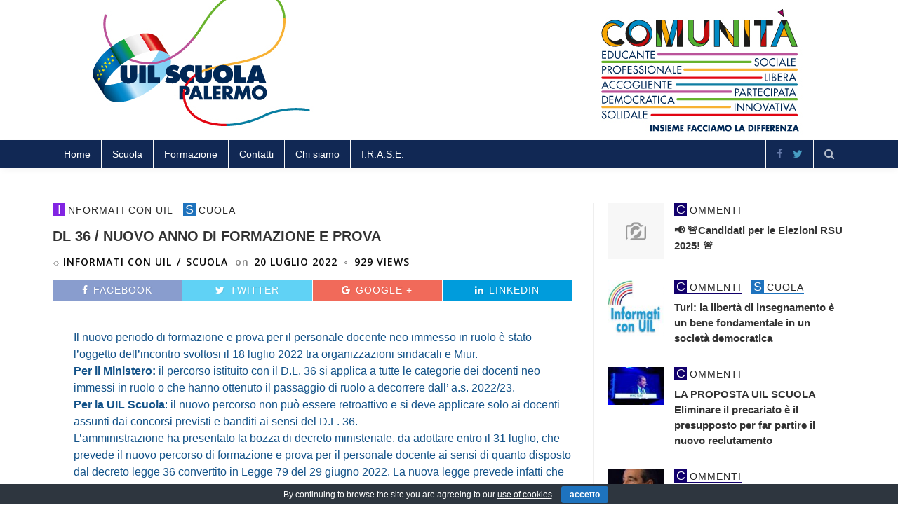

--- FILE ---
content_type: text/html; charset=UTF-8
request_url: https://www.uilscuolapalermo.it/2022/07/20/dl-36-nuovo-anno-di-formazione-e-prova/
body_size: 19016
content:
<!DOCTYPE html>
<html lang="it-IT">
<head>
	<!--meta tag-->
	<meta charset="UTF-8"/>
	<meta http-equiv="X-UA-Compatible" content="IE=edge">
	<meta name="viewport" content="width=device-width, initial-scale=1.0">
	<link rel="profile" href="http://gmpg.org/xfn/11"/>
	<link rel="pingback" href="https://www.uilscuolapalermo.it/xmlrpc.php"/>

	<title>DL 36 / NUOVO ANNO DI FORMAZIONE E PROVA &#8211; UIL Scuola Palermo</title>
<meta name='robots' content='max-image-preview:large' />
	<style>img:is([sizes="auto" i], [sizes^="auto," i]) { contain-intrinsic-size: 3000px 1500px }</style>
	<!--[if lt IE 9]><script src="http://html5shim.googlecode.com/svn/trunk/html5.js"></script><![endif]--><link rel='dns-prefetch' href='//fonts.googleapis.com' />
<link rel='preconnect' href='https://fonts.gstatic.com' crossorigin />
<link rel="alternate" type="application/rss+xml" title="UIL Scuola Palermo &raquo; Feed" href="https://www.uilscuolapalermo.it/feed/" />
<link rel="alternate" type="application/rss+xml" title="UIL Scuola Palermo &raquo; Feed dei commenti" href="https://www.uilscuolapalermo.it/comments/feed/" />
<link rel="alternate" type="application/rss+xml" title="UIL Scuola Palermo &raquo; DL 36 / NUOVO ANNO DI FORMAZIONE E PROVA Feed dei commenti" href="https://www.uilscuolapalermo.it/2022/07/20/dl-36-nuovo-anno-di-formazione-e-prova/feed/" />
<link rel="apple-touch-icon" href="https://www.uilscuolapalermo.it/wp-content/uploads/2017/03/logo.jpg" /><meta name="msapplication-TileColor" content="#ffffff"><meta name="msapplication-TileImage" content="https://www.uilscuolapalermo.it/wp-content/uploads/2017/03/logo.jpg" />		<!-- This site uses the Google Analytics by ExactMetrics plugin v8.6.2 - Using Analytics tracking - https://www.exactmetrics.com/ -->
		<!-- Note: ExactMetrics is not currently configured on this site. The site owner needs to authenticate with Google Analytics in the ExactMetrics settings panel. -->
					<!-- No tracking code set -->
				<!-- / Google Analytics by ExactMetrics -->
		<script type="text/javascript">
/* <![CDATA[ */
window._wpemojiSettings = {"baseUrl":"https:\/\/s.w.org\/images\/core\/emoji\/16.0.1\/72x72\/","ext":".png","svgUrl":"https:\/\/s.w.org\/images\/core\/emoji\/16.0.1\/svg\/","svgExt":".svg","source":{"concatemoji":"https:\/\/www.uilscuolapalermo.it\/wp-includes\/js\/wp-emoji-release.min.js?ver=6.8.3"}};
/*! This file is auto-generated */
!function(s,n){var o,i,e;function c(e){try{var t={supportTests:e,timestamp:(new Date).valueOf()};sessionStorage.setItem(o,JSON.stringify(t))}catch(e){}}function p(e,t,n){e.clearRect(0,0,e.canvas.width,e.canvas.height),e.fillText(t,0,0);var t=new Uint32Array(e.getImageData(0,0,e.canvas.width,e.canvas.height).data),a=(e.clearRect(0,0,e.canvas.width,e.canvas.height),e.fillText(n,0,0),new Uint32Array(e.getImageData(0,0,e.canvas.width,e.canvas.height).data));return t.every(function(e,t){return e===a[t]})}function u(e,t){e.clearRect(0,0,e.canvas.width,e.canvas.height),e.fillText(t,0,0);for(var n=e.getImageData(16,16,1,1),a=0;a<n.data.length;a++)if(0!==n.data[a])return!1;return!0}function f(e,t,n,a){switch(t){case"flag":return n(e,"\ud83c\udff3\ufe0f\u200d\u26a7\ufe0f","\ud83c\udff3\ufe0f\u200b\u26a7\ufe0f")?!1:!n(e,"\ud83c\udde8\ud83c\uddf6","\ud83c\udde8\u200b\ud83c\uddf6")&&!n(e,"\ud83c\udff4\udb40\udc67\udb40\udc62\udb40\udc65\udb40\udc6e\udb40\udc67\udb40\udc7f","\ud83c\udff4\u200b\udb40\udc67\u200b\udb40\udc62\u200b\udb40\udc65\u200b\udb40\udc6e\u200b\udb40\udc67\u200b\udb40\udc7f");case"emoji":return!a(e,"\ud83e\udedf")}return!1}function g(e,t,n,a){var r="undefined"!=typeof WorkerGlobalScope&&self instanceof WorkerGlobalScope?new OffscreenCanvas(300,150):s.createElement("canvas"),o=r.getContext("2d",{willReadFrequently:!0}),i=(o.textBaseline="top",o.font="600 32px Arial",{});return e.forEach(function(e){i[e]=t(o,e,n,a)}),i}function t(e){var t=s.createElement("script");t.src=e,t.defer=!0,s.head.appendChild(t)}"undefined"!=typeof Promise&&(o="wpEmojiSettingsSupports",i=["flag","emoji"],n.supports={everything:!0,everythingExceptFlag:!0},e=new Promise(function(e){s.addEventListener("DOMContentLoaded",e,{once:!0})}),new Promise(function(t){var n=function(){try{var e=JSON.parse(sessionStorage.getItem(o));if("object"==typeof e&&"number"==typeof e.timestamp&&(new Date).valueOf()<e.timestamp+604800&&"object"==typeof e.supportTests)return e.supportTests}catch(e){}return null}();if(!n){if("undefined"!=typeof Worker&&"undefined"!=typeof OffscreenCanvas&&"undefined"!=typeof URL&&URL.createObjectURL&&"undefined"!=typeof Blob)try{var e="postMessage("+g.toString()+"("+[JSON.stringify(i),f.toString(),p.toString(),u.toString()].join(",")+"));",a=new Blob([e],{type:"text/javascript"}),r=new Worker(URL.createObjectURL(a),{name:"wpTestEmojiSupports"});return void(r.onmessage=function(e){c(n=e.data),r.terminate(),t(n)})}catch(e){}c(n=g(i,f,p,u))}t(n)}).then(function(e){for(var t in e)n.supports[t]=e[t],n.supports.everything=n.supports.everything&&n.supports[t],"flag"!==t&&(n.supports.everythingExceptFlag=n.supports.everythingExceptFlag&&n.supports[t]);n.supports.everythingExceptFlag=n.supports.everythingExceptFlag&&!n.supports.flag,n.DOMReady=!1,n.readyCallback=function(){n.DOMReady=!0}}).then(function(){return e}).then(function(){var e;n.supports.everything||(n.readyCallback(),(e=n.source||{}).concatemoji?t(e.concatemoji):e.wpemoji&&e.twemoji&&(t(e.twemoji),t(e.wpemoji)))}))}((window,document),window._wpemojiSettings);
/* ]]> */
</script>
<link rel='stylesheet' id='wpa-css-css' href='https://www.uilscuolapalermo.it/wp-content/plugins/wp-attachments/styles/1/wpa.css?ver=6.8.3' type='text/css' media='all' />
<link rel='stylesheet' id='dashicons-css' href='https://www.uilscuolapalermo.it/wp-includes/css/dashicons.min.css?ver=6.8.3' type='text/css' media='all' />
<link rel='stylesheet' id='menu-icons-extra-css' href='https://www.uilscuolapalermo.it/wp-content/plugins/menu-icons/css/extra.min.css?ver=0.13.18' type='text/css' media='all' />
<style id='wp-emoji-styles-inline-css' type='text/css'>

	img.wp-smiley, img.emoji {
		display: inline !important;
		border: none !important;
		box-shadow: none !important;
		height: 1em !important;
		width: 1em !important;
		margin: 0 0.07em !important;
		vertical-align: -0.1em !important;
		background: none !important;
		padding: 0 !important;
	}
</style>
<link rel='stylesheet' id='wp-block-library-css' href='https://www.uilscuolapalermo.it/wp-includes/css/dist/block-library/style.min.css?ver=6.8.3' type='text/css' media='all' />
<style id='classic-theme-styles-inline-css' type='text/css'>
/*! This file is auto-generated */
.wp-block-button__link{color:#fff;background-color:#32373c;border-radius:9999px;box-shadow:none;text-decoration:none;padding:calc(.667em + 2px) calc(1.333em + 2px);font-size:1.125em}.wp-block-file__button{background:#32373c;color:#fff;text-decoration:none}
</style>
<style id='global-styles-inline-css' type='text/css'>
:root{--wp--preset--aspect-ratio--square: 1;--wp--preset--aspect-ratio--4-3: 4/3;--wp--preset--aspect-ratio--3-4: 3/4;--wp--preset--aspect-ratio--3-2: 3/2;--wp--preset--aspect-ratio--2-3: 2/3;--wp--preset--aspect-ratio--16-9: 16/9;--wp--preset--aspect-ratio--9-16: 9/16;--wp--preset--color--black: #000000;--wp--preset--color--cyan-bluish-gray: #abb8c3;--wp--preset--color--white: #ffffff;--wp--preset--color--pale-pink: #f78da7;--wp--preset--color--vivid-red: #cf2e2e;--wp--preset--color--luminous-vivid-orange: #ff6900;--wp--preset--color--luminous-vivid-amber: #fcb900;--wp--preset--color--light-green-cyan: #7bdcb5;--wp--preset--color--vivid-green-cyan: #00d084;--wp--preset--color--pale-cyan-blue: #8ed1fc;--wp--preset--color--vivid-cyan-blue: #0693e3;--wp--preset--color--vivid-purple: #9b51e0;--wp--preset--gradient--vivid-cyan-blue-to-vivid-purple: linear-gradient(135deg,rgba(6,147,227,1) 0%,rgb(155,81,224) 100%);--wp--preset--gradient--light-green-cyan-to-vivid-green-cyan: linear-gradient(135deg,rgb(122,220,180) 0%,rgb(0,208,130) 100%);--wp--preset--gradient--luminous-vivid-amber-to-luminous-vivid-orange: linear-gradient(135deg,rgba(252,185,0,1) 0%,rgba(255,105,0,1) 100%);--wp--preset--gradient--luminous-vivid-orange-to-vivid-red: linear-gradient(135deg,rgba(255,105,0,1) 0%,rgb(207,46,46) 100%);--wp--preset--gradient--very-light-gray-to-cyan-bluish-gray: linear-gradient(135deg,rgb(238,238,238) 0%,rgb(169,184,195) 100%);--wp--preset--gradient--cool-to-warm-spectrum: linear-gradient(135deg,rgb(74,234,220) 0%,rgb(151,120,209) 20%,rgb(207,42,186) 40%,rgb(238,44,130) 60%,rgb(251,105,98) 80%,rgb(254,248,76) 100%);--wp--preset--gradient--blush-light-purple: linear-gradient(135deg,rgb(255,206,236) 0%,rgb(152,150,240) 100%);--wp--preset--gradient--blush-bordeaux: linear-gradient(135deg,rgb(254,205,165) 0%,rgb(254,45,45) 50%,rgb(107,0,62) 100%);--wp--preset--gradient--luminous-dusk: linear-gradient(135deg,rgb(255,203,112) 0%,rgb(199,81,192) 50%,rgb(65,88,208) 100%);--wp--preset--gradient--pale-ocean: linear-gradient(135deg,rgb(255,245,203) 0%,rgb(182,227,212) 50%,rgb(51,167,181) 100%);--wp--preset--gradient--electric-grass: linear-gradient(135deg,rgb(202,248,128) 0%,rgb(113,206,126) 100%);--wp--preset--gradient--midnight: linear-gradient(135deg,rgb(2,3,129) 0%,rgb(40,116,252) 100%);--wp--preset--font-size--small: 13px;--wp--preset--font-size--medium: 20px;--wp--preset--font-size--large: 36px;--wp--preset--font-size--x-large: 42px;--wp--preset--spacing--20: 0.44rem;--wp--preset--spacing--30: 0.67rem;--wp--preset--spacing--40: 1rem;--wp--preset--spacing--50: 1.5rem;--wp--preset--spacing--60: 2.25rem;--wp--preset--spacing--70: 3.38rem;--wp--preset--spacing--80: 5.06rem;--wp--preset--shadow--natural: 6px 6px 9px rgba(0, 0, 0, 0.2);--wp--preset--shadow--deep: 12px 12px 50px rgba(0, 0, 0, 0.4);--wp--preset--shadow--sharp: 6px 6px 0px rgba(0, 0, 0, 0.2);--wp--preset--shadow--outlined: 6px 6px 0px -3px rgba(255, 255, 255, 1), 6px 6px rgba(0, 0, 0, 1);--wp--preset--shadow--crisp: 6px 6px 0px rgba(0, 0, 0, 1);}:where(.is-layout-flex){gap: 0.5em;}:where(.is-layout-grid){gap: 0.5em;}body .is-layout-flex{display: flex;}.is-layout-flex{flex-wrap: wrap;align-items: center;}.is-layout-flex > :is(*, div){margin: 0;}body .is-layout-grid{display: grid;}.is-layout-grid > :is(*, div){margin: 0;}:where(.wp-block-columns.is-layout-flex){gap: 2em;}:where(.wp-block-columns.is-layout-grid){gap: 2em;}:where(.wp-block-post-template.is-layout-flex){gap: 1.25em;}:where(.wp-block-post-template.is-layout-grid){gap: 1.25em;}.has-black-color{color: var(--wp--preset--color--black) !important;}.has-cyan-bluish-gray-color{color: var(--wp--preset--color--cyan-bluish-gray) !important;}.has-white-color{color: var(--wp--preset--color--white) !important;}.has-pale-pink-color{color: var(--wp--preset--color--pale-pink) !important;}.has-vivid-red-color{color: var(--wp--preset--color--vivid-red) !important;}.has-luminous-vivid-orange-color{color: var(--wp--preset--color--luminous-vivid-orange) !important;}.has-luminous-vivid-amber-color{color: var(--wp--preset--color--luminous-vivid-amber) !important;}.has-light-green-cyan-color{color: var(--wp--preset--color--light-green-cyan) !important;}.has-vivid-green-cyan-color{color: var(--wp--preset--color--vivid-green-cyan) !important;}.has-pale-cyan-blue-color{color: var(--wp--preset--color--pale-cyan-blue) !important;}.has-vivid-cyan-blue-color{color: var(--wp--preset--color--vivid-cyan-blue) !important;}.has-vivid-purple-color{color: var(--wp--preset--color--vivid-purple) !important;}.has-black-background-color{background-color: var(--wp--preset--color--black) !important;}.has-cyan-bluish-gray-background-color{background-color: var(--wp--preset--color--cyan-bluish-gray) !important;}.has-white-background-color{background-color: var(--wp--preset--color--white) !important;}.has-pale-pink-background-color{background-color: var(--wp--preset--color--pale-pink) !important;}.has-vivid-red-background-color{background-color: var(--wp--preset--color--vivid-red) !important;}.has-luminous-vivid-orange-background-color{background-color: var(--wp--preset--color--luminous-vivid-orange) !important;}.has-luminous-vivid-amber-background-color{background-color: var(--wp--preset--color--luminous-vivid-amber) !important;}.has-light-green-cyan-background-color{background-color: var(--wp--preset--color--light-green-cyan) !important;}.has-vivid-green-cyan-background-color{background-color: var(--wp--preset--color--vivid-green-cyan) !important;}.has-pale-cyan-blue-background-color{background-color: var(--wp--preset--color--pale-cyan-blue) !important;}.has-vivid-cyan-blue-background-color{background-color: var(--wp--preset--color--vivid-cyan-blue) !important;}.has-vivid-purple-background-color{background-color: var(--wp--preset--color--vivid-purple) !important;}.has-black-border-color{border-color: var(--wp--preset--color--black) !important;}.has-cyan-bluish-gray-border-color{border-color: var(--wp--preset--color--cyan-bluish-gray) !important;}.has-white-border-color{border-color: var(--wp--preset--color--white) !important;}.has-pale-pink-border-color{border-color: var(--wp--preset--color--pale-pink) !important;}.has-vivid-red-border-color{border-color: var(--wp--preset--color--vivid-red) !important;}.has-luminous-vivid-orange-border-color{border-color: var(--wp--preset--color--luminous-vivid-orange) !important;}.has-luminous-vivid-amber-border-color{border-color: var(--wp--preset--color--luminous-vivid-amber) !important;}.has-light-green-cyan-border-color{border-color: var(--wp--preset--color--light-green-cyan) !important;}.has-vivid-green-cyan-border-color{border-color: var(--wp--preset--color--vivid-green-cyan) !important;}.has-pale-cyan-blue-border-color{border-color: var(--wp--preset--color--pale-cyan-blue) !important;}.has-vivid-cyan-blue-border-color{border-color: var(--wp--preset--color--vivid-cyan-blue) !important;}.has-vivid-purple-border-color{border-color: var(--wp--preset--color--vivid-purple) !important;}.has-vivid-cyan-blue-to-vivid-purple-gradient-background{background: var(--wp--preset--gradient--vivid-cyan-blue-to-vivid-purple) !important;}.has-light-green-cyan-to-vivid-green-cyan-gradient-background{background: var(--wp--preset--gradient--light-green-cyan-to-vivid-green-cyan) !important;}.has-luminous-vivid-amber-to-luminous-vivid-orange-gradient-background{background: var(--wp--preset--gradient--luminous-vivid-amber-to-luminous-vivid-orange) !important;}.has-luminous-vivid-orange-to-vivid-red-gradient-background{background: var(--wp--preset--gradient--luminous-vivid-orange-to-vivid-red) !important;}.has-very-light-gray-to-cyan-bluish-gray-gradient-background{background: var(--wp--preset--gradient--very-light-gray-to-cyan-bluish-gray) !important;}.has-cool-to-warm-spectrum-gradient-background{background: var(--wp--preset--gradient--cool-to-warm-spectrum) !important;}.has-blush-light-purple-gradient-background{background: var(--wp--preset--gradient--blush-light-purple) !important;}.has-blush-bordeaux-gradient-background{background: var(--wp--preset--gradient--blush-bordeaux) !important;}.has-luminous-dusk-gradient-background{background: var(--wp--preset--gradient--luminous-dusk) !important;}.has-pale-ocean-gradient-background{background: var(--wp--preset--gradient--pale-ocean) !important;}.has-electric-grass-gradient-background{background: var(--wp--preset--gradient--electric-grass) !important;}.has-midnight-gradient-background{background: var(--wp--preset--gradient--midnight) !important;}.has-small-font-size{font-size: var(--wp--preset--font-size--small) !important;}.has-medium-font-size{font-size: var(--wp--preset--font-size--medium) !important;}.has-large-font-size{font-size: var(--wp--preset--font-size--large) !important;}.has-x-large-font-size{font-size: var(--wp--preset--font-size--x-large) !important;}
:where(.wp-block-post-template.is-layout-flex){gap: 1.25em;}:where(.wp-block-post-template.is-layout-grid){gap: 1.25em;}
:where(.wp-block-columns.is-layout-flex){gap: 2em;}:where(.wp-block-columns.is-layout-grid){gap: 2em;}
:root :where(.wp-block-pullquote){font-size: 1.5em;line-height: 1.6;}
</style>
<link rel='stylesheet' id='contact-form-7-css' href='https://www.uilscuolapalermo.it/wp-content/plugins/contact-form-7/includes/css/styles.css?ver=6.1' type='text/css' media='all' />
<link rel='stylesheet' id='cookie-bar-css-css' href='https://www.uilscuolapalermo.it/wp-content/plugins/cookie-bar/css/cookie-bar.css?ver=6.8.3' type='text/css' media='all' />
<link rel='stylesheet' id='wpemfb-lightbox-css' href='https://www.uilscuolapalermo.it/wp-content/plugins/wp-embed-facebook/templates/lightbox/css/lightbox.css?ver=3.0.10' type='text/css' media='all' />
<link rel='stylesheet' id='wpcf7-redirect-script-frontend-css' href='https://www.uilscuolapalermo.it/wp-content/plugins/wpcf7-redirect/build/assets/frontend-script.css?ver=2c532d7e2be36f6af233' type='text/css' media='all' />
<link rel='stylesheet' id='innovation-ruby-external-style-css' href='https://www.uilscuolapalermo.it/wp-content/themes/innovation/assets/external_script/ruby-external-style.css?ver=1.2' type='text/css' media='all' />
<link rel='stylesheet' id='innovation-ruby-main-style-css' href='https://www.uilscuolapalermo.it/wp-content/themes/innovation/assets/css/ruby-style.css?ver=1.2' type='text/css' media='all' />
<link rel='stylesheet' id='innovation-ruby-responsive-style-css' href='https://www.uilscuolapalermo.it/wp-content/themes/innovation/assets/css/ruby-responsive.css?ver=1.2' type='text/css' media='all' />
<link rel='stylesheet' id='innovation-ruby-default-style-css' href='https://www.uilscuolapalermo.it/wp-content/themes/innovation/style.css?ver=1.2' type='text/css' media='all' />
<link rel='stylesheet' id='innovation-ruby-custom-style-css' href='https://www.uilscuolapalermo.it/wp-content/themes/innovation/custom/custom.css?ver=1.0' type='text/css' media='all' />
<style id='akismet-widget-style-inline-css' type='text/css'>

			.a-stats {
				--akismet-color-mid-green: #357b49;
				--akismet-color-white: #fff;
				--akismet-color-light-grey: #f6f7f7;

				max-width: 350px;
				width: auto;
			}

			.a-stats * {
				all: unset;
				box-sizing: border-box;
			}

			.a-stats strong {
				font-weight: 600;
			}

			.a-stats a.a-stats__link,
			.a-stats a.a-stats__link:visited,
			.a-stats a.a-stats__link:active {
				background: var(--akismet-color-mid-green);
				border: none;
				box-shadow: none;
				border-radius: 8px;
				color: var(--akismet-color-white);
				cursor: pointer;
				display: block;
				font-family: -apple-system, BlinkMacSystemFont, 'Segoe UI', 'Roboto', 'Oxygen-Sans', 'Ubuntu', 'Cantarell', 'Helvetica Neue', sans-serif;
				font-weight: 500;
				padding: 12px;
				text-align: center;
				text-decoration: none;
				transition: all 0.2s ease;
			}

			/* Extra specificity to deal with TwentyTwentyOne focus style */
			.widget .a-stats a.a-stats__link:focus {
				background: var(--akismet-color-mid-green);
				color: var(--akismet-color-white);
				text-decoration: none;
			}

			.a-stats a.a-stats__link:hover {
				filter: brightness(110%);
				box-shadow: 0 4px 12px rgba(0, 0, 0, 0.06), 0 0 2px rgba(0, 0, 0, 0.16);
			}

			.a-stats .count {
				color: var(--akismet-color-white);
				display: block;
				font-size: 1.5em;
				line-height: 1.4;
				padding: 0 13px;
				white-space: nowrap;
			}
		
</style>
<link rel='stylesheet' id='azc-tc-css' href='https://www.uilscuolapalermo.it/wp-content/plugins/azurecurve-tag-cloud/style.css?ver=1.0.0' type='text/css' media='all' />
<link rel="preload" as="style" href="https://fonts.googleapis.com/css?family=Open%20Sans:600&#038;display=swap&#038;ver=1721147425" /><link rel="stylesheet" href="https://fonts.googleapis.com/css?family=Open%20Sans:600&#038;display=swap&#038;ver=1721147425" media="print" onload="this.media='all'"><noscript><link rel="stylesheet" href="https://fonts.googleapis.com/css?family=Open%20Sans:600&#038;display=swap&#038;ver=1721147425" /></noscript><script type="text/javascript" src="https://www.uilscuolapalermo.it/wp-includes/js/jquery/jquery.min.js?ver=3.7.1" id="jquery-core-js"></script>
<script type="text/javascript" src="https://www.uilscuolapalermo.it/wp-includes/js/jquery/jquery-migrate.min.js?ver=3.4.1" id="jquery-migrate-js"></script>
<script type="text/javascript" src="https://www.uilscuolapalermo.it/wp-content/plugins/cookie-bar/js/cookie-bar.js?ver=1768204151" id="cookie-bar-js-js"></script>
<script type="text/javascript" src="https://www.uilscuolapalermo.it/wp-content/plugins/wp-embed-facebook/templates/lightbox/js/lightbox.min.js?ver=3.0.10" id="wpemfb-lightbox-js"></script>
<script type="text/javascript" id="wpemfb-fbjs-js-extra">
/* <![CDATA[ */
var WEF = {"local":"it_IT","version":"v6.0","fb_id":""};
/* ]]> */
</script>
<script type="text/javascript" src="https://www.uilscuolapalermo.it/wp-content/plugins/wp-embed-facebook/inc/js/fb.min.js?ver=3.0.10" id="wpemfb-fbjs-js"></script>
<link rel="https://api.w.org/" href="https://www.uilscuolapalermo.it/wp-json/" /><link rel="alternate" title="JSON" type="application/json" href="https://www.uilscuolapalermo.it/wp-json/wp/v2/posts/2561" /><link rel="EditURI" type="application/rsd+xml" title="RSD" href="https://www.uilscuolapalermo.it/xmlrpc.php?rsd" />
<meta name="generator" content="WordPress 6.8.3" />
<link rel="canonical" href="https://www.uilscuolapalermo.it/2022/07/20/dl-36-nuovo-anno-di-formazione-e-prova/" />
<link rel='shortlink' href='https://www.uilscuolapalermo.it/?p=2561' />
<link rel="alternate" title="oEmbed (JSON)" type="application/json+oembed" href="https://www.uilscuolapalermo.it/wp-json/oembed/1.0/embed?url=https%3A%2F%2Fwww.uilscuolapalermo.it%2F2022%2F07%2F20%2Fdl-36-nuovo-anno-di-formazione-e-prova%2F" />
<link rel="alternate" title="oEmbed (XML)" type="text/xml+oembed" href="https://www.uilscuolapalermo.it/wp-json/oembed/1.0/embed?url=https%3A%2F%2Fwww.uilscuolapalermo.it%2F2022%2F07%2F20%2Fdl-36-nuovo-anno-di-formazione-e-prova%2F&#038;format=xml" />
<meta name="generator" content="Redux 4.5.7" /><meta property="og:title" content="DL 36 / NUOVO ANNO DI FORMAZIONE E PROVA"/><meta property="og:type" content="article"/><meta property="og:url" content="https://www.uilscuolapalermo.it/2022/07/20/dl-36-nuovo-anno-di-formazione-e-prova/"/><meta property="og:site_name" content="UIL Scuola Palermo"/><meta property="og:description" content="Il nuovo periodo di formazione e prova per il personale docente neo immesso in ruolo è stato l’oggetto dell’incontro svoltosi il 18 luglio 2022 tra organizzazioni sindacali e Miur. Per"/><meta property="og:image" content="https://www.uilscuolapalermo.it/wp-content/uploads/2018/05/Tavola-disegno-111.jpg"/><link rel="icon" href="https://www.uilscuolapalermo.it/wp-content/uploads/2017/03/logo-105x105.jpg" sizes="32x32" />
<link rel="icon" href="https://www.uilscuolapalermo.it/wp-content/uploads/2017/03/logo.jpg" sizes="192x192" />
<link rel="apple-touch-icon" href="https://www.uilscuolapalermo.it/wp-content/uploads/2017/03/logo.jpg" />
<meta name="msapplication-TileImage" content="https://www.uilscuolapalermo.it/wp-content/uploads/2017/03/logo.jpg" />
<style type="text/css" media="all">.main-nav-wrap ul.main-nav-inner > li > a, .nav-right-col {line-height: 40px;}.mobile-nav-button, .header-style-1 .logo-inner img{ height: 40px;}.ruby-is-stick .main-nav-wrap ul.main-nav-inner > li > a, .ruby-is-stick .nav-right-col { line-height: 40px;}.ruby-is-stick .mobile-nav-button{ height: 40px;}.header-style-1 .ruby-is-stick .logo-inner img{ height:40px;}@media only screen and (max-width: 991px) {.header-style-1 .nav-bar-wrap .main-nav-wrap ul.main-nav-inner > li > a, .header-style-1 .nav-bar-wrap .nav-right-col{line-height: 40px;}.header-style-1 .nav-bar-wrap .logo-inner img, .header-style-1 .nav-bar-wrap .mobile-nav-button{ height:40px;}}.nav-bar-wrap{ background-color: #112854!important; }.is-sub-menu{ -webkit-box-shadow: 0 1px 10px 1px rgba(0, 0, 0, 0.08); box-shadow: 0 1px 10px 1px rgba(0, 0, 0, 0.08); }.is-sub-menu, .main-nav-wrap ul.main-nav-inner > li.current-menu-item > a,.main-nav-wrap ul.main-nav-inner > li:hover, .main-nav-wrap ul.main-nav-inner > li:focus{ background-color : #1e73be}.main-nav-wrap ul.main-nav-inner > li.current-menu-item > a, .main-nav-wrap ul.main-nav-inner > li:hover > a,.main-nav-wrap ul.main-nav-inner > li:focus > a, .is-sub-menu li.menu-item a:hover, .is-sub-menu li.menu-item a:focus,.mobile-nav-wrap a:hover, .meta-info-el a:hover, .meta-info-el a:focus, .twitter-content.post-excerpt a,.entry a:not(button):hover, .entry a:not(button):focus, .entry blockquote:before, .logged-in-as a:hover, .logged-in-as a:focus,.user-name h3 a:hover, .user-name h3 a:focus{ color :#1e73be;}button[type="submit"], input[type="submit"], .page-numbers.current, a.page-numbers:hover, a.page-numbers:focus, .nav-bar-wrap,.cate-text-first, .btn:hover, .btn:focus, .is-light-text .btn:hover, .is-light-text .btn:focus, .widget_mc4wp_form_widget form,#ruby-back-top i:hover:before, #ruby-back-top i:hover:after, .single-page-links > *:hover, .single-page-links > *:focus, .single-page-links > span,.entry blockquote:after, .author-title a, .single-tag-wrap a:hover, .single-tag-wrap a:focus, #cancel-comment-reply-link:hover, #cancel-comment-reply-link:focus,a.comment-reply-link:hover, a.comment-reply-link:focus, .comment-edit-link:hover, .comment-edit-link:focus, .top-footer-wrap .widget_mc4wp_form_widget,.related-wrap .ruby-related-slider-nav:hover, .related-wrap .ruby-related-slider-nav:focus, .close-aside-wrap a:hover, .ruby-close-aside-bar a:focus,.archive-page-header .author-social a:hover, .archive-page-header .author-social a:hover:focus, .user-post-link a, .number-post{ background-color :#1e73be;}.cate-text{ border-color: #1e73be;}.ruby-trigger .icon-wrap, .ruby-trigger .icon-wrap:before, .ruby-trigger .icon-wrap:after{ background-color: #ffffff;}.main-nav-wrap ul.main-nav-inner > li > a, .nav-right-col{color: #ffffff;}.is-sub-menu li.menu-item,.mega-menu-wrap .is-sub-menu:before,.main-nav-wrap ul.main-nav-inner > li.current-menu-item > a,.main-nav-wrap ul.main-nav-inner > li:hover > a, .main-nav-wrap ul.main-nav-inner > li:focus > a{ color: #ffffff;} .is-sub-menu li.menu-item a:hover,  .is-sub-menu li.menu-item a:focus{ color: #ffffff;}.main-nav-wrap ul.main-nav-inner > li.current-menu-item > a,.main-nav-wrap ul.main-nav-inner > li > a:hover, .main-nav-wrap ul.main-nav-inner > li > a:focus{ color : #ffffff;}.left-mobile-nav-button.mobile-nav-button, .nav-right-col, .main-nav-wrap ul.main-nav-inner > li:first-child > a, .main-nav-wrap ul.main-nav-inner > li > a, .nav-right-col > *{border-color: rgba(248,248,248,1);}a.is-cate-5 .cate-text-first,.cat-item-5 .number-post{ background-color :#12006d;}a.is-cate-5 .cate-text{ border-color :#12006d;}a.is-cate-11 .cate-text-first,.cat-item-11 .number-post{ background-color :#8224e3;}a.is-cate-11 .cate-text{ border-color :#8224e3;}a.is-cate-4 .cate-text-first,.cat-item-4 .number-post{ background-color :#4d7522;}a.is-cate-4 .cate-text{ border-color :#4d7522;}a.is-cate-19 .cate-text-first,.cat-item-19 .number-post{ background-color :#8224e3;}a.is-cate-19 .cate-text{ border-color :#8224e3;}.entry h1, .entry h2, .entry h3, .entry h4, .entry h5, .entry h6{ font-family :Arial, Helvetica, sans-serif;}.entry h1, .entry h2, .entry h3, .entry h4, .entry h5, .entry h6{ font-weight :700;}.entry h1, .entry h2, .entry h3, .entry h4, .entry h5, .entry h6{ text-transform :none;}.entry h1, .entry h2, .entry h3, .entry h4, .entry h5, .entry h6{ color :#333333;}.post-title.is-big-title { font-size :30px; }.post-title.is-small-title { font-size :15px; }.post-title.single-title { font-size :20px; }.post-excerpt, .entry.post-excerpt { font-size :18px; }#footer-copyright.is-background-color{ background-color: #181818;}</style>		<style type="text/css" id="wp-custom-css">
			/*
Puoi aggiungere qui il tuo CSS.

Per maggiori informazioni consulta la documentazione (icona di aiuto sopra).
*/
.col-sm-5 {
        width: 15% !important;
    }
.col-sm-7 {
        width: 85% !important;
    }
.ruby-page-wrap {
    display: block;
    position: relative;
    margin-top: 5px;
    margin-bottom: 20px;
}

.post-wrap.post-list {
    margin-bottom: 10px;
    padding-bottom: 5px;
    border-bottom: 1px dashed #aaa;
}

.post-list .is-right-col {
    padding-left: 10px;
}

.widget {
    padding-left: 5px;
    padding-bottom:5px;
    margin-bottom: 10px;
	margin-left: 15px;
    border-bottom: 1px dashed #aaa;
    text-align: center;
   }

.post-list .is-right-col {
        padding-left:0px;
        margin-top: 10px;
    }

.widget-title {
    display: block;
    margin-bottom: 5px;
}

.widget .cat-item a, .widget_archive li a, .widget_pages .page_item a, .widget_nav_menu a, .widget_meta li a {
    text-transform: uppercase;
    display: block;
    font-size: 12px;
    margin-bottom: 1px;
    padding-bottom: 2px;
    border-bottom: 1px dashed #ddd;
    line-height: 20px;
}

.post-wrap {
    display: block;
    position: relative;
    overflow: hidden;
    margin-left: 0px;
    margin-right: 0px;
    outline: none !important;
}

		</style>
		<style id="innovation_ruby_theme_options-dynamic-css" title="dynamic-css" class="redux-options-output">.header-style-2{background-color:#ffffff;background-repeat:no-repeat;background-attachment:fixed;background-position:center center;background-image:url('http://www.uilscuolasicilia.it/wp/wp-content/uploads/2017/01/testata6.jpg');background-size:cover;}.footer-area{background-color:#172b54;background-repeat:no-repeat;background-attachment:fixed;background-position:center center;background-size:cover;}body{font-family:Arial, Helvetica, sans-serif;text-transform:none;line-height:24px;font-weight:400;font-style:normal;color:#145389;font-size:16px;}.post-title,.review-info-score,.review-as{font-family:Arial, Helvetica, sans-serif;text-transform:none;font-weight:700;font-style:normal;color:#333333;font-size:16px;}.post-meta-info,.review-info-intro{font-family:"Open Sans";text-transform:uppercase;letter-spacing:1px;font-weight:600;font-style:normal;color:#0a0a0a;font-size:14px;}.post-cate-info,.box-share ,.post-share-bar{font-family:Arial, Helvetica, sans-serif;text-transform:none;letter-spacing:1px;font-weight:400;font-style:normal;font-size:14px;}.post-btn{font-family:Arial, Helvetica, sans-serif,Arial, Helvetica, sans-serif;text-transform:none;letter-spacing:0px;font-weight:400;font-style:normal;font-size:12px;}.main-nav-wrap ul.main-nav-inner > li > a,.mobile-nav-wrap{font-family:Arial, Helvetica, sans-serif;text-transform:none;font-weight:400;font-style:normal;font-size:14px;}.is-sub-menu li.menu-item,.mobile-nav-wrap .show-sub-menu > .sub-menu{font-family:Arial, Helvetica, sans-serif;text-transform:none;letter-spacing:0px;font-weight:400;font-style:normal;font-size:15px;}.widget-title{font-family:Arial, Helvetica, sans-serif;text-transform:none;letter-spacing:1px;font-weight:400;font-style:normal;color:#282828;font-size:12px;}</style><!-- Global site tag (gtag.js) - Google Analytics -->
<script async src="https://www.googletagmanager.com/gtag/js?id=UA-130406166-1"></script>
<script>
  window.dataLayer = window.dataLayer || [];
  function gtag(){dataLayer.push(arguments);}
  gtag('js', new Date());

  gtag('config', 'UA-130406166-1');
</script>

</head><!--#header-->

<body class="wp-singular post-template-default single single-post postid-2561 single-format-standard wp-theme-innovation ruby-body is-full-width is-header-style-2" itemscope  itemtype="https://schema.org/WebPage" >

<div class="main-aside-wrap">
			<div class="close-aside-wrap only-mobile">
			<a href="#" id="ruby-close-aside-bar">close</a>
		</div>
		<div class="main-aside-inner">
		<div class="aside-header-wrap">
			
	<div class="aside-logo-wrap">
		<div class="aside-logo-inner">
							<a href="https://www.uilscuolapalermo.it/" class="logo" title="UIL Scuola Palermo">
					<img data-at2x="https://www.uilscuolapalermo.it/wp-content/uploads/2017/03/logo.jpg" src="http://www.uilscuolasicilia.it/wp/wp-content/uploads/2016/12/image001.jpg" height="74" width="168"   alt="UIL Scuola Palermo">
				</a>
					</div>
	</div><!--#aside logo wrap -->
							<div class="social-link-info clearfix nav-social-wrap is-color"><a class="color-facebook" title="Facebook" href="http://www.facebook.com/uilscuolapalermo" target="_blank"><i class="fa fa-facebook"></i></a><a class="color-twitter" title="Twitter" href="http://demo.themeruby.com/innovation_entertainment/" target="_blank"><i class="fa fa-twitter"></i></a></div><!--#social icon -->					</div>

		<div id="mobile-navigation" class="mobile-nav-wrap">
	<ul id="menu-principale" class="mobile-nav-inner"><li id="menu-item-38" class="menu-item menu-item-type-custom menu-item-object-custom menu-item-home menu-item-38"><a href="http://www.uilscuolapalermo.it/">Home</a></li>
<li id="menu-item-43" class="menu-item menu-item-type-taxonomy menu-item-object-category current-post-ancestor current-menu-parent current-post-parent menu-item-has-children menu-item-43 is-category-3"><a href="https://www.uilscuolapalermo.it/category/scuola/">Scuola</a>
<ul class="sub-menu">
	<li id="menu-item-1636" class="menu-item menu-item-type-taxonomy menu-item-object-category current-post-ancestor current-menu-parent current-post-parent menu-item-1636 is-category-19"><a href="https://www.uilscuolapalermo.it/category/informati-con-uil/">Informati Con UIL</a></li>
	<li id="menu-item-1637" class="menu-item menu-item-type-taxonomy menu-item-object-category menu-item-1637 is-category-5"><a href="https://www.uilscuolapalermo.it/category/commenti/">Commenti</a></li>
	<li id="menu-item-132" class="menu-item menu-item-type-taxonomy menu-item-object-category menu-item-132 is-category-12"><a href="https://www.uilscuolapalermo.it/category/ata/">ATA</a></li>
</ul>
</li>
<li id="menu-item-44" class="menu-item menu-item-type-taxonomy menu-item-object-category menu-item-44 is-category-4"><a href="https://www.uilscuolapalermo.it/category/formazione/">Formazione</a></li>
<li id="menu-item-1158" class="menu-item menu-item-type-post_type menu-item-object-page menu-item-1158"><a href="https://www.uilscuolapalermo.it/contatti/">Contatti</a></li>
<li id="menu-item-136" class="menu-item menu-item-type-post_type menu-item-object-page menu-item-136"><a href="https://www.uilscuolapalermo.it/la-storia-i-dati-organizzativi-le-attivita/">Chi siamo</a></li>
<li id="menu-item-310" class="menu-item menu-item-type-taxonomy menu-item-object-category menu-item-310 is-category-20"><a href="https://www.uilscuolapalermo.it/category/i-r-a-s-e/">I.R.A.S.E.</a></li>
</ul></div><!--#mobile navigation-->
					<div class="aside-content-wrap">
							</div>
		
	</div>
</div><!--#main aside wrap -->



<div class="main-site-outer">
	
<div class="header-style-2 clearfix is-center-logo is-sticky is-shadow is-image-bg">
											<div class="logo-section-wrap" style="height: 200px">
				<div class="logo-section-inner ruby-container">
					<div class="logo-section-holder">
						
<div class="logo-wrap"  itemscope  itemtype="https://schema.org/Organization" >
	<div class="logo-inner">
					<a href="https://www.uilscuolapalermo.it/" class="logo" title="UIL Scuola Palermo">
				<img data-at2x="https://www.uilscuolapalermo.it/wp-content/uploads/2018/05/Testata9.jpg" src="https://www.uilscuolapalermo.it/wp-content/uploads/2018/05/Testata9.jpg" height="200" width="1024"   alt="UIL Scuola Palermo" >
			</a>
				<meta itemprop="name" content="UIL Scuola Palermo">
	</div>
</div><!--#logo wrap -->
					</div>
									</div>
			</div><!--#logo section -->
												<nav class="nav-bar-outer">
				<div class="nav-bar-wrap">
					<div class="ruby-container">
						<div class="nav-bar-inner clearfix">
							<div class="nav-left-col">
								<div class="mobile-nav-button left-mobile-nav-button">
	<a href="#" class="ruby-trigger" title="menu">
		<span class="icon-wrap"></span>
	</a>
</div><!-- #mobile menu button-->								<div id="navigation" class="main-nav-wrap"  role="navigation"  itemscope  itemtype="https://schema.org/SiteNavigationElement" >
	<ul id="menu-principale-1" class="main-nav-inner"><li class="menu-item menu-item-type-custom menu-item-object-custom menu-item-home menu-item-38"><a href="http://www.uilscuolapalermo.it/">Home</a></li><li class="menu-item menu-item-type-taxonomy menu-item-object-category current-post-ancestor current-menu-parent current-post-parent menu-item-has-children menu-item-43 is-category-3"><a href="https://www.uilscuolapalermo.it/category/scuola/">Scuola</a><div class="sub-menu-wrap is-sub-menu"><ul class="sub-menu-inner">	<li class="menu-item menu-item-type-taxonomy menu-item-object-category current-post-ancestor current-menu-parent current-post-parent menu-item-1636 is-category-19"><a href="https://www.uilscuolapalermo.it/category/informati-con-uil/">Informati Con UIL</a></li>	<li class="menu-item menu-item-type-taxonomy menu-item-object-category menu-item-1637 is-category-5"><a href="https://www.uilscuolapalermo.it/category/commenti/">Commenti</a></li>	<li class="menu-item menu-item-type-taxonomy menu-item-object-category menu-item-132 is-category-12"><a href="https://www.uilscuolapalermo.it/category/ata/">ATA</a></li></ul></div><!--#sub menu wrap --></li><li class="menu-item menu-item-type-taxonomy menu-item-object-category menu-item-44 is-category-4"><a href="https://www.uilscuolapalermo.it/category/formazione/">Formazione</a></li><li class="menu-item menu-item-type-post_type menu-item-object-page menu-item-1158"><a href="https://www.uilscuolapalermo.it/contatti/">Contatti</a></li><li class="menu-item menu-item-type-post_type menu-item-object-page menu-item-136"><a href="https://www.uilscuolapalermo.it/la-storia-i-dati-organizzativi-le-attivita/">Chi siamo</a></li><li class="menu-item menu-item-type-taxonomy menu-item-object-category menu-item-310 is-category-20"><a href="https://www.uilscuolapalermo.it/category/i-r-a-s-e/">I.R.A.S.E.</a></li></ul></div><!--#navigaiton-->							</div>

							<div class="nav-right-col">
																	<div class="social-link-info clearfix nav-social-wrap is-color"><a class="color-facebook" title="Facebook" href="http://www.facebook.com/uilscuolapalermo" target="_blank"><i class="fa fa-facebook"></i></a><a class="color-twitter" title="Twitter" href="http://demo.themeruby.com/innovation_entertainment/" target="_blank"><i class="fa fa-twitter"></i></a></div><!--#social icon -->								
																	<div class="nav-search-wrap">

	<a href="#" id="ruby-ajax-form-search" title="Search" class="nav-search-icon">
		<i class="fa fa-search"></i>
	</a><!--#nav search button-->

	<div id="nav-search-from" class="nav-search-from-wrap" style="display: none">
		<div class="nav-search-form-inner">
			<form class="search-form" method="get" action="https://www.uilscuolapalermo.it/">
	<fieldset>
		<input id="ruby-search-input" type="text" class="field" name="s" value="" placeholder="Search and hit enter&hellip;">
		<input type="submit" value="Search" class="btn">
	</fieldset>
</form>
		</div>
	</div>
</div>
								
								<div class="mobile-nav-button">
	<a href="#" class="ruby-trigger" title="menu">
		<span class="icon-wrap"></span>
	</a>
</div><!-- #mobile menu button-->
							</div>
						</div>
					</div>
				</div>
			</nav>
			</div>

	<div class="header-ads-wrap">
		<div class="header-ads-inner">
												</div>
	</div>
	<div class="main-site-wrap">
		<div class="side-area-mask"></div>
		<div class="site-wrap-outer">
			<div id="ruby-site-wrap" class="clearfix">
				<div class="ruby-page-wrap row single-wrap single-layout-classic is-sidebar-right ruby-container"><div class="ruby-content-wrap single-inner col-md-8 col-sm-12 content-with-sidebar"><article class="is-single  post-2561 post type-post status-publish format-standard has-post-thumbnail hentry category-informati-con-uil category-scuola"  itemscope  itemtype="https://schema.org/NewsArticle" ><div class="single-header "><div class="post-cate-info is-dark-text is-relative"><a class="cate-info-el is-cate-19" href="https://www.uilscuolapalermo.it/category/informati-con-uil/" title="Informati Con UIL"><span class="cate-text"><span class="cate-text-first">I</span><span class="cate-text-remain">nformati Con UIL</span></span></a><a class="cate-info-el is-cate-3" href="https://www.uilscuolapalermo.it/category/scuola/" title="Scuola"><span class="cate-text"><span class="cate-text-first">S</span><span class="cate-text-remain">cuola</span></span></a></div><!--post cate info--><div class="post-title single-title"><h1>DL 36 / NUOVO ANNO DI FORMAZIONE E PROVA</h1></div><!--#single title --><div class="post-meta-info"><span class="meta-info-el meta-info-cate">
			<a href="https://www.uilscuolapalermo.it/category/informati-con-uil/" title="Informati Con UIL">
			Informati Con UIL		</a>
			<a href="https://www.uilscuolapalermo.it/category/scuola/" title="Scuola">
			Scuola		</a>
		</span><!--category meta-->
<span class="meta-info-el meta-info-date">
	<span class="meta-info-decs">on</span>
	<time datetime="2022-07-20T12:19:40+00:00">20 Luglio 2022</time>
</span><!--#date meta-->


	<span class="meta-info-el meta-info-view">
					<a href="https://www.uilscuolapalermo.it/2022/07/20/dl-36-nuovo-anno-di-formazione-e-prova/" title="DL 36 / NUOVO ANNO DI FORMAZIONE E PROVA">
				<span>929 views</span>
			</a>
		</span><!--#view meta-->
</div><!--#meta info bar--><div class="box-share-default box-share"><ul class="box-share-inner"><li class="box-share-el facebook-button"><a href="http://www.facebook.com/sharer.php?u=https%3A%2F%2Fwww.uilscuolapalermo.it%2F2022%2F07%2F20%2Fdl-36-nuovo-anno-di-formazione-e-prova%2F" onclick="window.open(this.href, 'mywin','left=50,top=50,width=600,height=350,toolbar=0'); return false;"><i class="fa fa-facebook color-facebook"></i><span class="social-text">facebook</span></a></li><li class="box-share-el twitter-button"><a class="share-to-social" href="https://twitter.com/intent/tweet?text=DL+36+%2F+NUOVO+ANNO+DI+FORMAZIONE+E+PROVA&amp;url=https%3A%2F%2Fwww.uilscuolapalermo.it%2F2022%2F07%2F20%2Fdl-36-nuovo-anno-di-formazione-e-prova%2F&amp;via=UIL+Scuola+Palermo" onclick="window.open(this.href, 'mywin','left=50,top=50,width=600,height=350,toolbar=0'); return false;"><i class="fa fa-twitter color-twitter"></i><span class="social-text">Twitter</span></a></li><li class="box-share-el google-button"> <a href="http://plus.google.com/share?url=https%3A%2F%2Fwww.uilscuolapalermo.it%2F2022%2F07%2F20%2Fdl-36-nuovo-anno-di-formazione-e-prova%2F" onclick="window.open(this.href, 'mywin','left=50,top=50,width=600,height=350,toolbar=0'); return false;"><i class="fa fa-google color-google"></i><span class="social-text">Google +</span></a></li><li class="box-share-el linkedin-button"><a href="http://linkedin.com/shareArticle?mini=true&amp;url=https%3A%2F%2Fwww.uilscuolapalermo.it%2F2022%2F07%2F20%2Fdl-36-nuovo-anno-di-formazione-e-prova%2F&amp;title=DL+36+%2F+NUOVO+ANNO+DI+FORMAZIONE+E+PROVA" onclick="window.open(this.href, 'mywin','left=50,top=50,width=600,height=350,toolbar=0'); return false;"><i class="fa fa-linkedin"></i><span class="social-text">LinkedIn</span></a></li></ul></div></div><!--#single header --><div class="entry">
				
	<div id="fb-root"></div>
<p>Il nuovo periodo di formazione e prova per il personale docente neo immesso in ruolo è stato l’oggetto dell’incontro svoltosi il 18 luglio 2022 tra organizzazioni sindacali e Miur.<br />
<strong>Per il Ministero: </strong>il percorso istituito con il D.L. 36 si applica a tutte le categorie dei docenti neo immessi in ruolo o che hanno ottenuto il passaggio di ruolo a decorrere dall’ a.s. 2022/23.<br />
<strong>Per la UIL Scuola</strong>: il nuovo percorso non può essere retroattivo e si deve applicare solo ai docenti assunti dai concorsi previsti e banditi ai sensi del D.L. 36.<br />
L’amministrazione ha presentato la bozza di decreto ministeriale, da adottare entro il 31 luglio, che prevede il nuovo percorso di formazione e prova per il personale docente ai sensi di quanto disposto dal decreto legge 36 convertito in Legge 79 del 29 giugno 2022. La nuova legge prevede infatti che il superamento del periodo annuale di prova in servizio:</p>
<ul>
<li>è subordinato allo svolgimento del servizio effettivamente prestato per almeno 180 giorni, dei quali almeno 120 per le attività didattiche</li>
<li>che il personale docente in periodo di prova è sottoposto a un test finale, che accerti come si siano tradotte in competenze didattiche pratiche le conoscenze teoriche disciplinari e metodologiche del docente, attraverso valutazione da parte del dirigente scolastico, sentito il comitato per la valutazione dei docenti, in funzione dell’istruttoria di un docente al quale sono affidate dal dirigente scolastico le funzioni di tutor che non devono determinare nuovi o maggiori oneri a carico del bilancio dello Stato.</li>
<li>che in caso di mancato superamento del test finale o di valutazione negativa del periodo di prova in servizio, il personale docente è sottoposto a un secondo periodo annuale di prova in servizio, non ulteriormente rinnovabile.</li>
</ul>
<p>L’unica novità da segnalare, rispetto alla normativa previgente, è l’introduzione di un “test finale” che si integra con la valutazione finale del dirigente scolastico e del comitato di valutazione.</p>
<hr />
<p><strong>Posizione della UIL Scuola</strong></p>
<p><strong><em>Decorrenza del nuovo percorso<br />
</em></strong>La UIL Scuola innanzitutto ritiene che l’Amministrazione stia attuando una interpretazione della norma non conforme a quanto questa espressamente prevede. Infatti, per il Ministero, il nuovo percorso si deve attuare a decorrere dall’a.s. 2022/23 e include tutti gli immessi in ruolo per l’a.s. 2022/23 (senza distinzione se saranno assunti dalle GAE o dai concorsi o dalle GPS di I fascia sostegno) e tuti coloro che hanno ottenuto un passaggio di ruolo per l’a.s. 2022/23.<br />
Per la UIL Scuola, invece, va subito chiarito ciò che è contenuto nel D.L. 36, nel senso che il nuovo percorso di prova non può essere applicato a coloro che saranno immessi nei ruoli da quest’anno, ma ai concorsi banditi sulla base della nuova normativa di cui al D.L. 36 e quindi sicuramente non prima dell’a.s. 2023/24.<br />
Per la UIL, quindi, per esempio, l’introduzione del “test finale” non può essere neanche applicato al docente che ha ottenuto il passaggio di ruolo per l’a.s. 2022/23 o a chi ha rinviato l’anno di prova all’a.s. 2022/23. Entrambi i docenti devono continuare a seguire le regole della normativa previgente.</p>
<p><strong><em>Test come ulteriore prova<br />
</em></strong>Il “test” introdotto, per la UIL Scuola, non può inoltre essere considerato come un esame da superare, una prova selettiva o come una ulteriore verifica valutativa da parte del dirigente oltre a quello che quest’ultimo è tenuto a valutare dopo un anno scolastico in cui il docente ha svolto tutto il percorso previsto.<br />
Per la UIL Scuola, una introduzione del genere, che ripetiamo, non si può applicare a partire dal 2022/23 e fuori dai percorsi previsti dal D.L. 36, inserito in un sistema di garanzia della libertà di insegnamento, è un elemento ulteriormente mortificante del personale docente, non serve a nulla ed è solo un voler sottolineare un’avversione pregiudiziale verso i docenti che non meritano tutta questa acredine e la presunzione di incapacità che non finisce con il periodo di prova, ma continua con verifiche, esami e formazione coatta che la Uil scuola contrasterà con tutte le sue forze.<br />
Per la UIL Scuola ha partecipato Paolo Pizzo. Per l’Amministrazione erano presenti Il Dott. Serra e il Dott. Pierro.</p>
		</div><!--#entry -->

<div class="like-box-wrap">
	<ul class="like-box-inner">
	<li class="like-el">
	<a href="https://twitter.com/share" class="twitter-share-button" data-url="https://www.uilscuolapalermo.it/2022/07/20/dl-36-nuovo-anno-di-formazione-e-prova/" data-text="DL 36 / NUOVO ANNO DI FORMAZIONE E PROVA" data-via="UIL+Scuola+Palermo" data-lang="en"></a>
		<script>!function (d, s, id) {
			var js, fjs = d.getElementsByTagName(s)[0];
			if (!d.getElementById(id)) {
				js = d.createElement(s);
				js.id = id;
				js.src = "//platform.twitter.com/widgets.js";
				fjs.parentNode.insertBefore(js, fjs);
			}}(document, "script", "twitter-wjs");
		</script>
	</li>
	<li class="like-el">
		<iframe src="http://www.facebook.com/plugins/like.php?href=https://www.uilscuolapalermo.it/2022/07/20/dl-36-nuovo-anno-di-formazione-e-prova/&amp;layout=button_count&amp;show_faces=false&amp;width=105&amp;action=like&amp;colorscheme=light&amp;height=21" style="border:none; overflow:hidden; width:105px; height:21px; background-color:transparent;"></iframe>
	</li>
	<li class="like-el">
		<div class="g-plusone" data-size="medium" data-href="https://www.uilscuolapalermo.it/2022/07/20/dl-36-nuovo-anno-di-formazione-e-prova/"></div>
		<script type="text/javascript">
			(function() {
				var po = document.createElement("script"); po.type = "text/javascript"; po.async = true;
				po.src = "https://apis.google.com/js/plusone.js";
				var s = document.getElementsByTagName("script")[0]; s.parentNode.insertBefore(po, s);
			})();
		</script>
	</li>
	</ul>
</div>

<div class="single-nav row" role="navigation">
			<div class="col-sm-6 col-xs-12 nav-el nav-left">
			<div class="nav-arrow">
				<i class="fa fa-angle-left"></i>
				<span class="nav-sub-title">previous article</span>
			</div>
			<h3 class="post-title medium">
				<a href="https://www.uilscuolapalermo.it/2022/07/20/supplenze-per-la-s-2022-23-le-schede-della-uil-scuola/" rel="bookmark" title="SUPPLENZE PER L’A.S. 2022/23: LE SCHEDE DELLA UIL SCUOLA">
				SUPPLENZE PER L’A.S. 2022/23: LE SCHEDE DELLA UIL SCUOLA				</a>
			</h3><!--#module title-->
		</div><!--# left nav -->
	
			<div class="col-sm-6 col-xs-12 nav-el nav-right">
			<div class="nav-arrow">
				<span class="nav-sub-title">next article</span>
				<i class="fa fa-angle-right"></i>
			</div>
			<h3 class="post-title medium">
				<a href="https://www.uilscuolapalermo.it/2022/08/02/vertenza-formazione-professionale-6/" rel="bookmark" title="VERTENZA &#8220;FORMAZIONE PROFESSIONALE &#8220;">
					VERTENZA &#8220;FORMAZIONE PROFESSIONALE &#8220;				</a>
			</h3><!--#module title-->
		</div><!--# right nav -->
	</div><!--#nav wrap -->
<meta itemscope itemprop="mainEntityOfPage"  itemType="https://schema.org/WebPage" itemid="https://www.uilscuolapalermo.it/2022/07/20/dl-36-nuovo-anno-di-formazione-e-prova/"/><meta itemprop="headline " content="DL 36 / NUOVO ANNO DI FORMAZIONE E PROVA"><span style="display: none;" itemprop="author" itemscope itemtype="https://schema.org/Person"><meta itemprop="name" content="Liliana Massara"></span><span style="display: none;" itemprop="image" itemscope itemtype="https://schema.org/ImageObject"><meta itemprop="url" content="https://www.uilscuolapalermo.it/wp-content/uploads/2018/05/Tavola-disegno-111.jpg"><meta itemprop="width" content="241"><meta itemprop="height" content="356"></span><span style="display: none;" itemprop="publisher" itemscope itemtype="https://schema.org/Organization"><span style="display: none;" itemprop="logo" itemscope itemtype="https://schema.org/ImageObject"><meta itemprop="url" content="https://www.uilscuolapalermo.it/wp-content/uploads/2018/05/Testata9.jpg"></span><meta itemprop="name" content="Liliana Massara"></span><meta itemprop="datePublished" content="2022-07-20T12:19:40+00:00"/><meta itemprop="dateModified" content="2022-07-20T12:19:40+00:00"/></article><!--#single post wrap --></div><!--#page inner--><div id="sidebar" class="sidebar-wrap col-md-4 col-sm-12 clearfix"  role="complementary"  itemscope  itemtype="https://schema.org/WPSideBar" ><div class="ruby-sidebar-sticky"><div class="sidebar-inner"><aside class="widget block-post-widget"><div class="post-widget-inner"><div class="post-wrap post-small-list">
	<div class="post-thumb-outer">
	<div class=" post-thumb is-image ruby-holder"><div class="post-no-thumb"><img src="https://www.uilscuolapalermo.it/wp-content/themes/innovation/assets/images/no-thumb-innovation_ruby_105x105.jpg" alt="no thumb"/></div></div><!--#thumb wrap-->		</div>
	<div class="post-header">
		<div class="post-cate-info is-dark-text is-relative"><a class="cate-info-el is-cate-5" href="https://www.uilscuolapalermo.it/category/commenti/" title="Commenti"><span class="cate-text"><span class="cate-text-first">C</span><span class="cate-text-remain">ommenti</span></span></a></div><!--post cate info-->		<h3 class="post-title is-small-title"><a href="https://www.uilscuolapalermo.it/2025/01/13/%f0%9f%93%a2-%f0%9f%9a%a8candidati-per-le-elezioni-rsu-2025-%f0%9f%9a%a8/" rel="bookmark" title="&#x1f4e2; &#x1f6a8;Candidati per le Elezioni RSU 2025! &#x1f6a8;">&#x1f4e2; &#x1f6a8;Candidati per le Elezioni RSU 2025! &#x1f6a8;</a></h3><!--#post title-->	</div>
</div><!--#post widget el-->
<div class="post-wrap post-small-list">
	<div class="post-thumb-outer">
	<div class=" post-thumb is-image ruby-holder"><a href="https://www.uilscuolapalermo.it/2019/05/17/turi-la-liberta-di-insegnamento-e-un-bene-fondamentale-in-un-societa-democratica/" title="Turi: la libertà di insegnamento è un bene fondamentale in un società democratica" rel="bookmark"><img width="105" height="105" src="https://www.uilscuolapalermo.it/wp-content/uploads/2018/05/Tavola-disegno-111-105x105.jpg"  alt="Tavola disegno 111"/></a></div><!--#thumb wrap-->		</div>
	<div class="post-header">
		<div class="post-cate-info is-dark-text is-relative"><a class="cate-info-el is-cate-5" href="https://www.uilscuolapalermo.it/category/commenti/" title="Commenti"><span class="cate-text"><span class="cate-text-first">C</span><span class="cate-text-remain">ommenti</span></span></a><a class="cate-info-el is-cate-3" href="https://www.uilscuolapalermo.it/category/scuola/" title="Scuola"><span class="cate-text"><span class="cate-text-first">S</span><span class="cate-text-remain">cuola</span></span></a></div><!--post cate info-->		<h3 class="post-title is-small-title"><a href="https://www.uilscuolapalermo.it/2019/05/17/turi-la-liberta-di-insegnamento-e-un-bene-fondamentale-in-un-societa-democratica/" rel="bookmark" title="Turi: la libertà di insegnamento è un bene fondamentale in un società democratica">Turi: la libertà di insegnamento è un bene fondamentale in un società democratica</a></h3><!--#post title-->	</div>
</div><!--#post widget el-->
<div class="post-wrap post-small-list">
	<div class="post-thumb-outer">
	<div class=" post-thumb is-image ruby-holder"><a href="https://www.uilscuolapalermo.it/2018/11/20/la-proposta-uil-scuola-eliminare-il-precariato-e-il-presupposto-per-far-partire-il-nuovo-reclutamento/" title="LA PROPOSTA UIL SCUOLA  Eliminare il precariato è il presupposto per far partire il nuovo reclutamento" rel="bookmark"><img width="100" height="67" src="https://www.uilscuolapalermo.it/wp-content/uploads/2017/02/Turi-piccola.jpg"  alt="Turi piccola"/></a></div><!--#thumb wrap-->		</div>
	<div class="post-header">
		<div class="post-cate-info is-dark-text is-relative"><a class="cate-info-el is-cate-5" href="https://www.uilscuolapalermo.it/category/commenti/" title="Commenti"><span class="cate-text"><span class="cate-text-first">C</span><span class="cate-text-remain">ommenti</span></span></a></div><!--post cate info-->		<h3 class="post-title is-small-title"><a href="https://www.uilscuolapalermo.it/2018/11/20/la-proposta-uil-scuola-eliminare-il-precariato-e-il-presupposto-per-far-partire-il-nuovo-reclutamento/" rel="bookmark" title="LA PROPOSTA UIL SCUOLA  Eliminare il precariato è il presupposto per far partire il nuovo reclutamento">LA PROPOSTA UIL SCUOLA  Eliminare il precariato è il presupposto per far partire il nuovo reclutamento</a></h3><!--#post title-->	</div>
</div><!--#post widget el-->
<div class="post-wrap post-small-list">
	<div class="post-thumb-outer">
	<div class=" post-thumb is-image ruby-holder"><a href="https://www.uilscuolapalermo.it/2017/12/19/uil-mettere-a-disposizione-delle-scuole-le-lezioni-del-maestro-manzi-ancora-coperte-da-copyright-rai/" title="Uil: mettere a disposizione delle scuole le lezioni del maestro Manzi ancora coperte da copyright Rai." rel="bookmark"><img width="105" height="105" src="https://www.uilscuolapalermo.it/wp-content/uploads/2017/02/Turi2-105x105.jpg"  alt="Turi2"/></a></div><!--#thumb wrap-->		</div>
	<div class="post-header">
		<div class="post-cate-info is-dark-text is-relative"><a class="cate-info-el is-cate-5" href="https://www.uilscuolapalermo.it/category/commenti/" title="Commenti"><span class="cate-text"><span class="cate-text-first">C</span><span class="cate-text-remain">ommenti</span></span></a></div><!--post cate info-->		<h3 class="post-title is-small-title"><a href="https://www.uilscuolapalermo.it/2017/12/19/uil-mettere-a-disposizione-delle-scuole-le-lezioni-del-maestro-manzi-ancora-coperte-da-copyright-rai/" rel="bookmark" title="Uil: mettere a disposizione delle scuole le lezioni del maestro Manzi ancora coperte da copyright Rai.">Uil: mettere a disposizione delle scuole le lezioni del maestro Manzi ancora coperte da copyright Rai.</a></h3><!--#post title-->	</div>
</div><!--#post widget el-->
</div><!--#post widget inner --></aside><aside class="widget widget_sp_image"><a href="https://www.uilscuolapalermo.it/wp-content/uploads/2020/11/Locandina-Noi.Pa_.pdf" target="_blank" class="widget_sp_image-image-link"><img width="300" height="167" class="attachment-medium aligncenter" style="max-width: 100%;" srcset="https://www.uilscuolapalermo.it/wp-content/uploads/2020/11/Locandina-Noi-300x167.jpg 300w, https://www.uilscuolapalermo.it/wp-content/uploads/2020/11/Locandina-Noi.jpg 769w" sizes="(max-width: 300px) 100vw, 300px" src="https://www.uilscuolapalermo.it/wp-content/uploads/2020/11/Locandina-Noi-300x167.jpg" /></a></aside><aside class="widget widget_youtube_responsive"><div class="widget-title"><h3>intervento Noemi Ranieri &#8211; Segretaria Nazionale UIL Scuola</h3></div><object  class='StefanoAI-youtube-responsive fitvidsignore ' width='160' height='90' style='' data-ratio="1.7777777778" type='application/video'><div data-iframe='StefanoAI-youtube-widget-responsive' data-id='StefanoAI-youtube-1' data-class='StefanoAI-youtube-responsive ' data-width='160' data-height='90' data-src='//www.youtube.com/embed/DA8XVNLgass?&amp;autohide=2&amp;color=red&amp;controls=1&amp;disablekb=0&amp;fs=1&amp;iv_load_policy=1&amp;modestbranding=0&amp;rel=0&amp;showinfo=0&amp;theme=dark&amp;vq=default' data-allowfullscreen data-style='border:none;'></div></object></aside><aside class="widget widget_sp_image"><div class="widget-title"><h3>CAF Centro Servizi UIL </h3></div><a href="http://www.uilscuolapalermo.it/wp-content/uploads/2017/11/Documentazione-ISE-2017.pdf" target="_blank" class="widget_sp_image-image-link" title="CAF Centro Servizi UIL "><img width="735" height="197" alt="CAF Centro Servizi UIL " class="attachment-medium_large aligncenter" style="max-width: 100%;" srcset="https://www.uilscuolapalermo.it/wp-content/uploads/2017/11/Cattura.jpg 735w, https://www.uilscuolapalermo.it/wp-content/uploads/2017/11/Cattura-300x80.jpg 300w" sizes="(max-width: 735px) 100vw, 735px" src="https://www.uilscuolapalermo.it/wp-content/uploads/2017/11/Cattura.jpg" /></a><div class="widget_sp_image-description" ><p>Scarica la modulistica richiesta per il modello ISEE</p>
</div></aside><aside class="widget widget_sp_image"><a href="http://uilscuola.it/lesperto/" target="_blank" class="widget_sp_image-image-link" title="L&#039;Esperto Risponde"><img width="284" height="87" class="attachment-full aligncenter" style="max-width: 100%;" src="https://www.uilscuolapalermo.it/wp-content/uploads/2018/11/Tavola-disegno-1-100.jpg" /></a></aside><aside class="widget widget_sp_image"><a href="http://uil.it/UILServizi/Default.asp" target="_blank" class="widget_sp_image-image-link"><img width="288" height="144" alt="UIL Servizi" class="attachment-full aligncenter" style="max-width: 100%;" src="https://www.uilscuolapalermo.it/wp-content/uploads/2017/03/serviziUil.png" /></a></aside><aside class="widget widget_text">			<div class="textwidget">- AVVISO -
<p style="text-align: left;">
La consulenza su pensioni, ricostruzione di carriera, computo e riscatto si effettua esclusivamente su appuntamento il martedì ed il venerdì dalle 17 alle 19.30.</p>
Chiama lo 091336055</div>
		</aside><aside class="widget widget_azurecurve_tag_cloud"><div class="widget-title"><h3>TagCloud</h3></div><a href="https://www.uilscuolapalermo.it/tag/24-mesi/" class="tag-cloud-link tag-link-14 tag-link-position-1" style="font-size: 8pt;" aria-label="24 MESI (1 elemento)">24 MESI</a>
<a href="https://www.uilscuolapalermo.it/tag/ata/" class="tag-cloud-link tag-link-13 tag-link-position-2" style="font-size: 10.8pt;" aria-label="ATA (2 elementi)">ATA</a>
<a href="https://www.uilscuolapalermo.it/tag/ccnl/" class="tag-cloud-link tag-link-10 tag-link-position-3" style="font-size: 19.511111111111pt;" aria-label="ccnl (10 elementi)">ccnl</a>
<a href="https://www.uilscuolapalermo.it/tag/concorso/" class="tag-cloud-link tag-link-26 tag-link-position-4" style="font-size: 8pt;" aria-label="concorso (1 elemento)">concorso</a>
<a href="https://www.uilscuolapalermo.it/tag/conoscenza/" class="tag-cloud-link tag-link-28 tag-link-position-5" style="font-size: 10.8pt;" aria-label="conoscenza (2 elementi)">conoscenza</a>
<a href="https://www.uilscuolapalermo.it/tag/contratto/" class="tag-cloud-link tag-link-9 tag-link-position-6" style="font-size: 18.888888888889pt;" aria-label="contratto (9 elementi)">contratto</a>
<a href="https://www.uilscuolapalermo.it/tag/docenti/" class="tag-cloud-link tag-link-23 tag-link-position-7" style="font-size: 20.133333333333pt;" aria-label="docenti (11 elementi)">docenti</a>
<a href="https://www.uilscuolapalermo.it/tag/lavoro/" class="tag-cloud-link tag-link-25 tag-link-position-8" style="font-size: 10.8pt;" aria-label="lavoro (2 elementi)">lavoro</a>
<a href="https://www.uilscuolapalermo.it/tag/mobilita/" class="tag-cloud-link tag-link-7 tag-link-position-9" style="font-size: 17.333333333333pt;" aria-label="mobilità (7 elementi)">mobilità</a>
<a href="https://www.uilscuolapalermo.it/tag/organici/" class="tag-cloud-link tag-link-22 tag-link-position-10" style="font-size: 10.8pt;" aria-label="organici (2 elementi)">organici</a>
<a href="https://www.uilscuolapalermo.it/tag/palermo/" class="tag-cloud-link tag-link-21 tag-link-position-11" style="font-size: 10.8pt;" aria-label="palermo (2 elementi)">palermo</a>
<a href="https://www.uilscuolapalermo.it/tag/primaria/" class="tag-cloud-link tag-link-27 tag-link-position-12" style="font-size: 8pt;" aria-label="primaria (1 elemento)">primaria</a>
<a href="https://www.uilscuolapalermo.it/tag/reclutamento/" class="tag-cloud-link tag-link-15 tag-link-position-13" style="font-size: 14.222222222222pt;" aria-label="RECLUTAMENTO (4 elementi)">RECLUTAMENTO</a>
<a href="https://www.uilscuolapalermo.it/tag/scuola/" class="tag-cloud-link tag-link-6 tag-link-position-14" style="font-size: 22pt;" aria-label="Scuola (15 elementi)">Scuola</a>
<a href="https://www.uilscuolapalermo.it/tag/traferimenti/" class="tag-cloud-link tag-link-8 tag-link-position-15" style="font-size: 16.555555555556pt;" aria-label="traferimenti (6 elementi)">traferimenti</a>
<a href="https://www.uilscuolapalermo.it/tag/turi/" class="tag-cloud-link tag-link-18 tag-link-position-16" style="font-size: 8pt;" aria-label="TURI (1 elemento)">TURI</a>
<a href="https://www.uilscuolapalermo.it/tag/uil/" class="tag-cloud-link tag-link-16 tag-link-position-17" style="font-size: 10.8pt;" aria-label="UIL (2 elementi)">UIL</a>
<a href="https://www.uilscuolapalermo.it/tag/uilscuola/" class="tag-cloud-link tag-link-17 tag-link-position-18" style="font-size: 20.6pt;" aria-label="UILSCUOLA (12 elementi)">UILSCUOLA</a></aside><aside class="widget widget_archive"><div class="widget-title"><h3>Archivi</h3></div>		<label class="screen-reader-text" for="archives-dropdown-2">Archivi</label>
		<select id="archives-dropdown-2" name="archive-dropdown">
			
			<option value="">Seleziona il mese</option>
				<option value='https://www.uilscuolapalermo.it/2025/11/'> Novembre 2025 &nbsp;(1)</option>
	<option value='https://www.uilscuolapalermo.it/2025/08/'> Agosto 2025 &nbsp;(2)</option>
	<option value='https://www.uilscuolapalermo.it/2025/07/'> Luglio 2025 &nbsp;(1)</option>
	<option value='https://www.uilscuolapalermo.it/2025/06/'> Giugno 2025 &nbsp;(1)</option>
	<option value='https://www.uilscuolapalermo.it/2025/05/'> Maggio 2025 &nbsp;(1)</option>
	<option value='https://www.uilscuolapalermo.it/2025/04/'> Aprile 2025 &nbsp;(1)</option>
	<option value='https://www.uilscuolapalermo.it/2025/01/'> Gennaio 2025 &nbsp;(12)</option>
	<option value='https://www.uilscuolapalermo.it/2024/12/'> Dicembre 2024 &nbsp;(1)</option>
	<option value='https://www.uilscuolapalermo.it/2024/11/'> Novembre 2024 &nbsp;(3)</option>
	<option value='https://www.uilscuolapalermo.it/2024/10/'> Ottobre 2024 &nbsp;(1)</option>
	<option value='https://www.uilscuolapalermo.it/2024/08/'> Agosto 2024 &nbsp;(1)</option>
	<option value='https://www.uilscuolapalermo.it/2024/07/'> Luglio 2024 &nbsp;(3)</option>
	<option value='https://www.uilscuolapalermo.it/2024/06/'> Giugno 2024 &nbsp;(2)</option>
	<option value='https://www.uilscuolapalermo.it/2024/04/'> Aprile 2024 &nbsp;(7)</option>
	<option value='https://www.uilscuolapalermo.it/2024/03/'> Marzo 2024 &nbsp;(2)</option>
	<option value='https://www.uilscuolapalermo.it/2024/01/'> Gennaio 2024 &nbsp;(1)</option>
	<option value='https://www.uilscuolapalermo.it/2023/12/'> Dicembre 2023 &nbsp;(4)</option>
	<option value='https://www.uilscuolapalermo.it/2023/10/'> Ottobre 2023 &nbsp;(14)</option>
	<option value='https://www.uilscuolapalermo.it/2023/07/'> Luglio 2023 &nbsp;(2)</option>
	<option value='https://www.uilscuolapalermo.it/2023/06/'> Giugno 2023 &nbsp;(8)</option>
	<option value='https://www.uilscuolapalermo.it/2023/05/'> Maggio 2023 &nbsp;(3)</option>
	<option value='https://www.uilscuolapalermo.it/2023/03/'> Marzo 2023 &nbsp;(2)</option>
	<option value='https://www.uilscuolapalermo.it/2023/02/'> Febbraio 2023 &nbsp;(3)</option>
	<option value='https://www.uilscuolapalermo.it/2023/01/'> Gennaio 2023 &nbsp;(13)</option>
	<option value='https://www.uilscuolapalermo.it/2022/12/'> Dicembre 2022 &nbsp;(1)</option>
	<option value='https://www.uilscuolapalermo.it/2022/11/'> Novembre 2022 &nbsp;(3)</option>
	<option value='https://www.uilscuolapalermo.it/2022/10/'> Ottobre 2022 &nbsp;(8)</option>
	<option value='https://www.uilscuolapalermo.it/2022/09/'> Settembre 2022 &nbsp;(3)</option>
	<option value='https://www.uilscuolapalermo.it/2022/08/'> Agosto 2022 &nbsp;(2)</option>
	<option value='https://www.uilscuolapalermo.it/2022/07/'> Luglio 2022 &nbsp;(6)</option>
	<option value='https://www.uilscuolapalermo.it/2022/06/'> Giugno 2022 &nbsp;(1)</option>
	<option value='https://www.uilscuolapalermo.it/2022/05/'> Maggio 2022 &nbsp;(13)</option>
	<option value='https://www.uilscuolapalermo.it/2022/03/'> Marzo 2022 &nbsp;(3)</option>
	<option value='https://www.uilscuolapalermo.it/2022/02/'> Febbraio 2022 &nbsp;(1)</option>
	<option value='https://www.uilscuolapalermo.it/2022/01/'> Gennaio 2022 &nbsp;(5)</option>
	<option value='https://www.uilscuolapalermo.it/2021/12/'> Dicembre 2021 &nbsp;(6)</option>
	<option value='https://www.uilscuolapalermo.it/2021/10/'> Ottobre 2021 &nbsp;(5)</option>
	<option value='https://www.uilscuolapalermo.it/2021/09/'> Settembre 2021 &nbsp;(2)</option>
	<option value='https://www.uilscuolapalermo.it/2021/08/'> Agosto 2021 &nbsp;(9)</option>
	<option value='https://www.uilscuolapalermo.it/2021/07/'> Luglio 2021 &nbsp;(20)</option>
	<option value='https://www.uilscuolapalermo.it/2021/06/'> Giugno 2021 &nbsp;(8)</option>
	<option value='https://www.uilscuolapalermo.it/2021/05/'> Maggio 2021 &nbsp;(23)</option>
	<option value='https://www.uilscuolapalermo.it/2021/04/'> Aprile 2021 &nbsp;(4)</option>
	<option value='https://www.uilscuolapalermo.it/2021/03/'> Marzo 2021 &nbsp;(6)</option>
	<option value='https://www.uilscuolapalermo.it/2021/02/'> Febbraio 2021 &nbsp;(1)</option>
	<option value='https://www.uilscuolapalermo.it/2021/01/'> Gennaio 2021 &nbsp;(5)</option>
	<option value='https://www.uilscuolapalermo.it/2020/12/'> Dicembre 2020 &nbsp;(6)</option>
	<option value='https://www.uilscuolapalermo.it/2020/11/'> Novembre 2020 &nbsp;(2)</option>
	<option value='https://www.uilscuolapalermo.it/2020/10/'> Ottobre 2020 &nbsp;(6)</option>
	<option value='https://www.uilscuolapalermo.it/2020/09/'> Settembre 2020 &nbsp;(1)</option>
	<option value='https://www.uilscuolapalermo.it/2020/08/'> Agosto 2020 &nbsp;(7)</option>
	<option value='https://www.uilscuolapalermo.it/2020/07/'> Luglio 2020 &nbsp;(5)</option>
	<option value='https://www.uilscuolapalermo.it/2020/06/'> Giugno 2020 &nbsp;(3)</option>
	<option value='https://www.uilscuolapalermo.it/2020/05/'> Maggio 2020 &nbsp;(7)</option>
	<option value='https://www.uilscuolapalermo.it/2020/04/'> Aprile 2020 &nbsp;(17)</option>
	<option value='https://www.uilscuolapalermo.it/2020/03/'> Marzo 2020 &nbsp;(33)</option>
	<option value='https://www.uilscuolapalermo.it/2020/02/'> Febbraio 2020 &nbsp;(19)</option>
	<option value='https://www.uilscuolapalermo.it/2020/01/'> Gennaio 2020 &nbsp;(14)</option>
	<option value='https://www.uilscuolapalermo.it/2019/12/'> Dicembre 2019 &nbsp;(3)</option>
	<option value='https://www.uilscuolapalermo.it/2019/11/'> Novembre 2019 &nbsp;(6)</option>
	<option value='https://www.uilscuolapalermo.it/2019/10/'> Ottobre 2019 &nbsp;(3)</option>
	<option value='https://www.uilscuolapalermo.it/2019/08/'> Agosto 2019 &nbsp;(2)</option>
	<option value='https://www.uilscuolapalermo.it/2019/07/'> Luglio 2019 &nbsp;(6)</option>
	<option value='https://www.uilscuolapalermo.it/2019/06/'> Giugno 2019 &nbsp;(13)</option>
	<option value='https://www.uilscuolapalermo.it/2019/05/'> Maggio 2019 &nbsp;(8)</option>
	<option value='https://www.uilscuolapalermo.it/2019/04/'> Aprile 2019 &nbsp;(6)</option>
	<option value='https://www.uilscuolapalermo.it/2019/03/'> Marzo 2019 &nbsp;(2)</option>
	<option value='https://www.uilscuolapalermo.it/2019/02/'> Febbraio 2019 &nbsp;(2)</option>
	<option value='https://www.uilscuolapalermo.it/2019/01/'> Gennaio 2019 &nbsp;(3)</option>
	<option value='https://www.uilscuolapalermo.it/2018/12/'> Dicembre 2018 &nbsp;(2)</option>
	<option value='https://www.uilscuolapalermo.it/2018/11/'> Novembre 2018 &nbsp;(12)</option>
	<option value='https://www.uilscuolapalermo.it/2018/10/'> Ottobre 2018 &nbsp;(3)</option>
	<option value='https://www.uilscuolapalermo.it/2018/09/'> Settembre 2018 &nbsp;(3)</option>
	<option value='https://www.uilscuolapalermo.it/2018/08/'> Agosto 2018 &nbsp;(2)</option>
	<option value='https://www.uilscuolapalermo.it/2018/07/'> Luglio 2018 &nbsp;(5)</option>
	<option value='https://www.uilscuolapalermo.it/2018/06/'> Giugno 2018 &nbsp;(8)</option>
	<option value='https://www.uilscuolapalermo.it/2018/05/'> Maggio 2018 &nbsp;(10)</option>
	<option value='https://www.uilscuolapalermo.it/2018/04/'> Aprile 2018 &nbsp;(6)</option>
	<option value='https://www.uilscuolapalermo.it/2018/03/'> Marzo 2018 &nbsp;(11)</option>
	<option value='https://www.uilscuolapalermo.it/2018/02/'> Febbraio 2018 &nbsp;(4)</option>
	<option value='https://www.uilscuolapalermo.it/2018/01/'> Gennaio 2018 &nbsp;(12)</option>
	<option value='https://www.uilscuolapalermo.it/2017/12/'> Dicembre 2017 &nbsp;(14)</option>
	<option value='https://www.uilscuolapalermo.it/2017/11/'> Novembre 2017 &nbsp;(9)</option>
	<option value='https://www.uilscuolapalermo.it/2017/10/'> Ottobre 2017 &nbsp;(9)</option>
	<option value='https://www.uilscuolapalermo.it/2017/09/'> Settembre 2017 &nbsp;(11)</option>
	<option value='https://www.uilscuolapalermo.it/2017/08/'> Agosto 2017 &nbsp;(21)</option>
	<option value='https://www.uilscuolapalermo.it/2017/07/'> Luglio 2017 &nbsp;(6)</option>
	<option value='https://www.uilscuolapalermo.it/2017/06/'> Giugno 2017 &nbsp;(12)</option>
	<option value='https://www.uilscuolapalermo.it/2017/05/'> Maggio 2017 &nbsp;(20)</option>
	<option value='https://www.uilscuolapalermo.it/2017/04/'> Aprile 2017 &nbsp;(11)</option>
	<option value='https://www.uilscuolapalermo.it/2017/03/'> Marzo 2017 &nbsp;(25)</option>
	<option value='https://www.uilscuolapalermo.it/2017/02/'> Febbraio 2017 &nbsp;(4)</option>
	<option value='https://www.uilscuolapalermo.it/2017/01/'> Gennaio 2017 &nbsp;(2)</option>
	<option value='https://www.uilscuolapalermo.it/2016/12/'> Dicembre 2016 &nbsp;(1)</option>
	<option value='https://www.uilscuolapalermo.it/2016/11/'> Novembre 2016 &nbsp;(1)</option>
	<option value='https://www.uilscuolapalermo.it/2016/08/'> Agosto 2016 &nbsp;(1)</option>
	<option value='https://www.uilscuolapalermo.it/2016/03/'> Marzo 2016 &nbsp;(1)</option>
	<option value='https://www.uilscuolapalermo.it/2007/11/'> Novembre 2007 &nbsp;(1)</option>
	<option value='https://www.uilscuolapalermo.it/2006/10/'> Ottobre 2006 &nbsp;(1)</option>

		</select>

			<script type="text/javascript">
/* <![CDATA[ */

(function() {
	var dropdown = document.getElementById( "archives-dropdown-2" );
	function onSelectChange() {
		if ( dropdown.options[ dropdown.selectedIndex ].value !== '' ) {
			document.location.href = this.options[ this.selectedIndex ].value;
		}
	}
	dropdown.onchange = onSelectChange;
})();

/* ]]> */
</script>
</aside><aside class="widget widget_sp_image"><a href="http://www.fondoespero.it/" target="_blank" class="widget_sp_image-image-link"><img width="105" height="95" class="attachment-full aligncenter" style="max-width: 100%;" src="https://www.uilscuolapalermo.it/wp-content/uploads/2017/03/logo-espero-2.png" /></a></aside><aside class="widget ruby-fb-widget"><div class="widget-title"><h3>Seguici su Facebook</h3></div>
			<div class="fb-container">
				<div id="fb-root"></div>
				<script>(function(d, s, id) {
						var js, fjs = d.getElementsByTagName(s)[0];
						if (d.getElementById(id)) return;
						js = d.createElement(s); js.id = id;
						js.src = "//connect.facebook.net/en_US/sdk.js#xfbml=1&version=v2.3&appId=1385724821660962";
						fjs.parentNode.insertBefore(js, fjs);
					}(document, 'script', 'facebook-jssdk'));</script>
				<div class="fb-page" data-href="http://www.facebook.com/Uilscuolapalermo/" data-hide-cover="false" data-show-facepile="true" data-show-posts="false"></div>
			</div>


			</aside>
        <aside class="widget" id="visitor-counter">
            <h2 class="visitor-counter-heading" style="font-family:Arial; color:#000;" ><a href="http://visitorcounterplugin.com"> Visitatori </a></h2>
        <div class="visitor-counter-content" style="color: #000; font-family: Arial;" >
            <p>Oggi: 331 | Ieri: 831</p>
            <p>Questa settimana: 12308</p>
            <p>Questo mese: 69338</p>
            <p>Totale: 806555</p>
            <p>Online: 156</p>
        </div>
        </aside>
        
        <aside class="widget widget_meta"><div class="widget-title"><h3>Meta</h3></div>
		<ul>
						<li><a href="https://www.uilscuolapalermo.it/wp-login.php">Accedi</a></li>
			<li><a href="https://www.uilscuolapalermo.it/feed/">Feed dei contenuti</a></li>
			<li><a href="https://www.uilscuolapalermo.it/comments/feed/">Feed dei commenti</a></li>

			<li><a href="https://it.wordpress.org/">WordPress.org</a></li>
		</ul>

		</aside></div><!--#sidebar inner--></div></div><!--#close sidebar --></div><!--#page wrap-->			</div>
		</div>

<footer id="footer" class="footer-wrap footer-style-1 is-light-text is-fixed disable-fixed-mobile"  itemscope  itemtype="https://schema.org/WPFooter" >

	<div class="top-footer-wrap">
	<div class="top-footer-inner">
			</div>
</div><!--#top footer-->

			<div class="footer-area">
				<div class="footer-area-inner">
		<div class="ruby-container row">
			<div class="col-sm-12 col-md-6">
			<div class="sidebar-footer sidebar-wrap col-sm-6 col-xs-12" role="complementary">
				<aside class="widget about-widget">

        
        <div class="about-content-wrap post-excerpt">

                            <div class="about-content entry">Dove siamo:</div><!--about-content-->
            
	        		        <div class="address"><i class="fa fa-map-marker"></i><span>Via E. Albanese 19/A</span></div><!--about-content-->
	        
	        		        <div class="phone"><i class="fa fa-mobile"></i><span>091336055 </span></div><!--about-content-->
	        
	        		        <div class="email"><i class="fa fa-paper-plane"></i><a href="mailto:">palermo@uilscuola.it</a></div><!--about-content-->
	                </div><!--#about me content -->


        </aside>			</div>
			<div class="sidebar-footer sidebar-wrap col-sm-6 col-xs-12" role="complementary">
				<aside class="widget social-bar-widget">
		<div class="widget-social-link-info">
			<div class="social-link-info clearfix is-color"><a class="color-facebook" title="Facebook" href="http://www.facebook.com/uilscuolapalermo" target="_blank"><i class="fa fa-facebook"></i></a><a class="color-twitter" title="Twitter" href="http://demo.themeruby.com/innovation_entertainment/" target="_blank"><i class="fa fa-twitter"></i></a></div><!--#social icon -->		</div>

        </aside>			</div>
			</div>
			<div class="col-sm-12 col-md-6">
			<div class="sidebar-footer sidebar-wrap col-sm-6 col-xs-12" role="complementary">
				<aside class="widget widget_azurecurve_tag_cloud"><div class="widget-title"><h3>TagCloud</h3></div><a href="https://www.uilscuolapalermo.it/tag/24-mesi/" class="tag-cloud-link tag-link-14 tag-link-position-1" style="font-size: 8pt;" aria-label="24 MESI (1 elemento)">24 MESI</a>
<a href="https://www.uilscuolapalermo.it/tag/ata/" class="tag-cloud-link tag-link-13 tag-link-position-2" style="font-size: 10.8pt;" aria-label="ATA (2 elementi)">ATA</a>
<a href="https://www.uilscuolapalermo.it/tag/ccnl/" class="tag-cloud-link tag-link-10 tag-link-position-3" style="font-size: 19.511111111111pt;" aria-label="ccnl (10 elementi)">ccnl</a>
<a href="https://www.uilscuolapalermo.it/tag/concorso/" class="tag-cloud-link tag-link-26 tag-link-position-4" style="font-size: 8pt;" aria-label="concorso (1 elemento)">concorso</a>
<a href="https://www.uilscuolapalermo.it/tag/conoscenza/" class="tag-cloud-link tag-link-28 tag-link-position-5" style="font-size: 10.8pt;" aria-label="conoscenza (2 elementi)">conoscenza</a>
<a href="https://www.uilscuolapalermo.it/tag/contratto/" class="tag-cloud-link tag-link-9 tag-link-position-6" style="font-size: 18.888888888889pt;" aria-label="contratto (9 elementi)">contratto</a>
<a href="https://www.uilscuolapalermo.it/tag/docenti/" class="tag-cloud-link tag-link-23 tag-link-position-7" style="font-size: 20.133333333333pt;" aria-label="docenti (11 elementi)">docenti</a>
<a href="https://www.uilscuolapalermo.it/tag/lavoro/" class="tag-cloud-link tag-link-25 tag-link-position-8" style="font-size: 10.8pt;" aria-label="lavoro (2 elementi)">lavoro</a>
<a href="https://www.uilscuolapalermo.it/tag/mobilita/" class="tag-cloud-link tag-link-7 tag-link-position-9" style="font-size: 17.333333333333pt;" aria-label="mobilità (7 elementi)">mobilità</a>
<a href="https://www.uilscuolapalermo.it/tag/organici/" class="tag-cloud-link tag-link-22 tag-link-position-10" style="font-size: 10.8pt;" aria-label="organici (2 elementi)">organici</a>
<a href="https://www.uilscuolapalermo.it/tag/palermo/" class="tag-cloud-link tag-link-21 tag-link-position-11" style="font-size: 10.8pt;" aria-label="palermo (2 elementi)">palermo</a>
<a href="https://www.uilscuolapalermo.it/tag/primaria/" class="tag-cloud-link tag-link-27 tag-link-position-12" style="font-size: 8pt;" aria-label="primaria (1 elemento)">primaria</a>
<a href="https://www.uilscuolapalermo.it/tag/reclutamento/" class="tag-cloud-link tag-link-15 tag-link-position-13" style="font-size: 14.222222222222pt;" aria-label="RECLUTAMENTO (4 elementi)">RECLUTAMENTO</a>
<a href="https://www.uilscuolapalermo.it/tag/scuola/" class="tag-cloud-link tag-link-6 tag-link-position-14" style="font-size: 22pt;" aria-label="Scuola (15 elementi)">Scuola</a>
<a href="https://www.uilscuolapalermo.it/tag/traferimenti/" class="tag-cloud-link tag-link-8 tag-link-position-15" style="font-size: 16.555555555556pt;" aria-label="traferimenti (6 elementi)">traferimenti</a>
<a href="https://www.uilscuolapalermo.it/tag/turi/" class="tag-cloud-link tag-link-18 tag-link-position-16" style="font-size: 8pt;" aria-label="TURI (1 elemento)">TURI</a>
<a href="https://www.uilscuolapalermo.it/tag/uil/" class="tag-cloud-link tag-link-16 tag-link-position-17" style="font-size: 10.8pt;" aria-label="UIL (2 elementi)">UIL</a>
<a href="https://www.uilscuolapalermo.it/tag/uilscuola/" class="tag-cloud-link tag-link-17 tag-link-position-18" style="font-size: 20.6pt;" aria-label="UILSCUOLA (12 elementi)">UILSCUOLA</a></aside>			</div>

			<div class="sidebar-footer sidebar-wrap col-sm-6 col-xs-12" role="complementary">
							</div>
			</div>
		</div>
	</div>
			
	<div id="footer-copyright" class="copyright-wrap is-background-color">
		<div class="ruby-container">
			<div class="copyright-inner">
				<p>Copyright © 2016 UIL Scuola Sicilia</p>
			</div>
			<!--#copyright inner -->
		</div>
	</div><!--#copyright wrap -->
		</div><!--#footer area-->
	
</footer><!--#footer --></div><!--#site wrap-->
</div><!--#main site outer-->
<script type="speculationrules">
{"prefetch":[{"source":"document","where":{"and":[{"href_matches":"\/*"},{"not":{"href_matches":["\/wp-*.php","\/wp-admin\/*","\/wp-content\/uploads\/*","\/wp-content\/*","\/wp-content\/plugins\/*","\/wp-content\/themes\/innovation\/*","\/*\\?(.+)"]}},{"not":{"selector_matches":"a[rel~=\"nofollow\"]"}},{"not":{"selector_matches":".no-prefetch, .no-prefetch a"}}]},"eagerness":"conservative"}]}
</script>
        <style type="text/css" >
            



        </style>
    <!-- Cookie Bar -->
<div id="eu-cookie-bar">By continuing to browse the site you are agreeing to our <a href='http://www.aboutcookies.org/' target='_blank' rel='nofollow'>use of cookies</a> <button id="euCookieAcceptWP"  style="background:#1e73be;"  onclick="euSetCookie('euCookiesAcc', true, 30); euAcceptCookiesWP();">accetto</button></div>
<!-- End Cookie Bar -->
<script type="text/javascript" src="https://www.uilscuolapalermo.it/wp-includes/js/dist/hooks.min.js?ver=4d63a3d491d11ffd8ac6" id="wp-hooks-js"></script>
<script type="text/javascript" src="https://www.uilscuolapalermo.it/wp-includes/js/dist/i18n.min.js?ver=5e580eb46a90c2b997e6" id="wp-i18n-js"></script>
<script type="text/javascript" id="wp-i18n-js-after">
/* <![CDATA[ */
wp.i18n.setLocaleData( { 'text direction\u0004ltr': [ 'ltr' ] } );
/* ]]> */
</script>
<script type="text/javascript" src="https://www.uilscuolapalermo.it/wp-content/plugins/contact-form-7/includes/swv/js/index.js?ver=6.1" id="swv-js"></script>
<script type="text/javascript" id="contact-form-7-js-translations">
/* <![CDATA[ */
( function( domain, translations ) {
	var localeData = translations.locale_data[ domain ] || translations.locale_data.messages;
	localeData[""].domain = domain;
	wp.i18n.setLocaleData( localeData, domain );
} )( "contact-form-7", {"translation-revision-date":"2025-04-27 13:59:08+0000","generator":"GlotPress\/4.0.1","domain":"messages","locale_data":{"messages":{"":{"domain":"messages","plural-forms":"nplurals=2; plural=n != 1;","lang":"it"},"This contact form is placed in the wrong place.":["Questo modulo di contatto \u00e8 posizionato nel posto sbagliato."],"Error:":["Errore:"]}},"comment":{"reference":"includes\/js\/index.js"}} );
/* ]]> */
</script>
<script type="text/javascript" id="contact-form-7-js-before">
/* <![CDATA[ */
var wpcf7 = {
    "api": {
        "root": "https:\/\/www.uilscuolapalermo.it\/wp-json\/",
        "namespace": "contact-form-7\/v1"
    }
};
/* ]]> */
</script>
<script type="text/javascript" src="https://www.uilscuolapalermo.it/wp-content/plugins/contact-form-7/includes/js/index.js?ver=6.1" id="contact-form-7-js"></script>
<script type="text/javascript" id="wpcf7-redirect-script-js-extra">
/* <![CDATA[ */
var wpcf7r = {"ajax_url":"https:\/\/www.uilscuolapalermo.it\/wp-admin\/admin-ajax.php"};
/* ]]> */
</script>
<script type="text/javascript" src="https://www.uilscuolapalermo.it/wp-content/plugins/wpcf7-redirect/build/assets/frontend-script.js?ver=2c532d7e2be36f6af233" id="wpcf7-redirect-script-js"></script>
<script type="text/javascript" src="https://www.uilscuolapalermo.it/wp-includes/js/comment-reply.min.js?ver=6.8.3" id="comment-reply-js" async="async" data-wp-strategy="async"></script>
<script type="text/javascript" src="https://www.uilscuolapalermo.it/wp-content/themes/innovation/assets/external_script/ruby-external-script.js?ver=1.2" id="innovation-ruby-external-script-js"></script>
<script type="text/javascript" id="innovation-ruby-main-script-js-extra">
/* <![CDATA[ */
var innovation_ruby_to_top = "1";
var innovation_ruby_to_top_mobile = "1";
var innovation_ruby_site_smooth_scroll = "1";
var innovation_ruby_site_smooth_display = "";
var innovation_ruby_site_smooth_display_style = "ruby-fade";
var ruby_single_image_popup = "";
var ruby_sidebar_sticky_enable = "1";
var innovation_ruby_sticky_navigation = "1";
var innovation_ruby_single_popup_image = "1";
var innovation_ruby_touch_tooltip = "1";
/* ]]> */
</script>
<script type="text/javascript" src="https://www.uilscuolapalermo.it/wp-content/themes/innovation/assets/js/ruby-script.js?ver=1.2" id="innovation-ruby-main-script-js"></script>
<script type="text/javascript" src="https://www.uilscuolapalermo.it/wp-content/themes/innovation/custom/custom.js?ver=1.0" id="innovation-ruby-custom-script-js"></script>
<script type="text/javascript" src="https://www.uilscuolapalermo.it/wp-content/themes/innovation/assets/external_script/retina.min.js?ver=1.3.0" id="innovation-ruby-retina-script-js"></script>
        <script type="text/javascript">
            function AI_responsive_widget() {
                jQuery('object.StefanoAI-youtube-responsive').each(function () {
                    jQuery(this).parent('.fluid-width-video-wrapper').removeClass('fluid-width-video-wrapper').removeAttr('style').css('width', '100%').css('display', 'block');
                    jQuery(this).children('.fluid-width-video-wrapper').removeClass('fluid-width-video-wrapper').removeAttr('style').css('width', '100%').css('display', 'block');
                    var width = jQuery(this).parent().innerWidth();
                    var maxwidth = jQuery(this).css('max-width').replace(/px/, '');
                    var pl = parseInt(jQuery(this).parent().css('padding-left').replace(/px/, ''));
                    var pr = parseInt(jQuery(this).parent().css('padding-right').replace(/px/, ''));
                    width = width - pl - pr;
                    if (maxwidth < width) {
                        width = maxwidth;
                    }
                    var ratio = jQuery(this).attr('data-ratio');
                    if (typeof ratio == 'undefined') {
                        ratio = 16 / 9;
                    }
                    jQuery(this).css('width', width + "px");
                    jQuery(this).css('height', width / ratio + "px");
                    jQuery(this).find('iframe').css('width', width + "px");
                    jQuery(this).find('iframe').css('height', width / ratio + "px");
                });
            }
            if (typeof jQuery !== 'undefined') {
                jQuery(document).ready(function () {
                    setTimeout(function () {
                        jQuery("div[data-iframe='StefanoAI-youtube-widget-responsive']").each(function () {
                            var iframe = jQuery("<iframe></iframe>");
                            jQuery.each(this.attributes, function () {
                                if (this.name == 'data-iframe' || this.name == 'data-')
                                    return;
                                iframe.attr(this.name.replace(/^data-/, ''), this.value);
                            });
                            jQuery(iframe).insertAfter(jQuery(this));
                            jQuery(this).remove();
                        });
                                        AI_responsive_widget();
                    }, 50);
                });
                jQuery(window).resize(function () {
                    AI_responsive_widget();
                });
            }
                </script>
        </body>
</html>

--- FILE ---
content_type: text/html; charset=utf-8
request_url: https://accounts.google.com/o/oauth2/postmessageRelay?parent=https%3A%2F%2Fwww.uilscuolapalermo.it&jsh=m%3B%2F_%2Fscs%2Fabc-static%2F_%2Fjs%2Fk%3Dgapi.lb.en.OE6tiwO4KJo.O%2Fd%3D1%2Frs%3DAHpOoo_Itz6IAL6GO-n8kgAepm47TBsg1Q%2Fm%3D__features__
body_size: 161
content:
<!DOCTYPE html><html><head><title></title><meta http-equiv="content-type" content="text/html; charset=utf-8"><meta http-equiv="X-UA-Compatible" content="IE=edge"><meta name="viewport" content="width=device-width, initial-scale=1, minimum-scale=1, maximum-scale=1, user-scalable=0"><script src='https://ssl.gstatic.com/accounts/o/2580342461-postmessagerelay.js' nonce="Ucfx7At-9Osn6USUPf3wBQ"></script></head><body><script type="text/javascript" src="https://apis.google.com/js/rpc:shindig_random.js?onload=init" nonce="Ucfx7At-9Osn6USUPf3wBQ"></script></body></html>

--- FILE ---
content_type: text/css
request_url: https://www.uilscuolapalermo.it/wp-content/themes/innovation/style.css?ver=1.2
body_size: 279
content:
/*
Theme Name:     innovation
Theme URI:      http://demo.themeruby.com/innovation/
Author:         ThemeRuby
Author URI:     http://themeforest.net/user/theme-ruby/portfolio
Description:    Innovation - Responsive WordPress Blog Theme
Version:        1.2
Text Domain:    innovation
Tags:           white, two-columns, right-sidebar, responsive-layout, custom-colors, translation-ready
License:        license purchased
License URI:    http://themeforest.net/licenses/standard
*/


--- FILE ---
content_type: application/javascript
request_url: https://www.uilscuolapalermo.it/wp-content/themes/innovation/assets/js/ruby-script.js?ver=1.2
body_size: 4458
content:
/*--------------------------------------------------------------
 INNOVATION MAN SCRIPT
 --------------------------------------------------------------*/
var innovation_ruby_touch = Modernizr.touch;
var innovation_ruby_site_smooth_scroll;
var innovation_ruby_site_smooth_display;
var innovation_ruby_site_smooth_display_style;
var ruby_sidebar_sticky_enable;
var ruby_sticky_navigation;
var innovation_ruby_site_bg_link;
var innovation_ruby_to_top;
var innovation_ruby_to_top_mobile;
var innovation_ruby_single_popup_image;
var innovation_ruby_sb_instagram_popup;
var innovation_ruby_footer_instagram_popup;
var innovation_ruby_touch_tooltip;

var iOS = /(iPad|iPhone|iPod)/g.test(navigator.userAgent);

jQuery(document).ready(function ($) {
    'use strict';

    var innovation_ruby_prev_arrow = '<div class="ruby-slider-prev ruby-slider-nav"><i class="fa fa-play-circle"></i></div>';
    var innovation_ruby_next_arrow = '<div class="ruby-slider-next ruby-slider-nav"><i class="fa fa-play-circle"></i></div>';
    var innovation_ruby_related_prev_arrow = '<div class="ruby-slider-prev ruby-related-slider-nav"><i class="fa fa-angle-right"></i></div>';
    var innovation_ruby_related_next_arrow = '<div class="ruby-slider-next ruby-related-slider-nav"><i class="fa fa-angle-right"></i></div>';
    var innovation_ruby_window = $(window);

    /**-------------------------------------------------------------------------------------------------------------------------
     *  video responsive
     */
    $('.entry').fitVids();


    /**-------------------------------------------------------------------------------------------------------------------------
     *  Back to top
     */
    if (1 == innovation_ruby_to_top) {
        if (1 == innovation_ruby_to_top_mobile) {
            $().UItoTop({
                containerID: 'ruby-back-top', //fading element id
                easingType: 'easeOutQuart',
                text: '<i class="ruby-back-top"></i>',
                containerHoverID: 'ruby-back-top-inner',
                scrollSpeed: 800
            });
        } else {
            if (false === innovation_ruby_touch) {
                $().UItoTop({
                    containerID: 'ruby-back-top', //fading element id
                    easingType: 'easeOutQuart',
                    text: '<i class="ruby-back-top"></i>',
                    containerHoverID: 'ruby-back-top-inner',
                    scrollSpeed: 800
                });
            }
        }
    }


    /**-------------------------------------------------------------------------------------------------------------------------
     *  enable smooth scroll
     */
    if (1 == innovation_ruby_site_smooth_scroll) {
        ruby_smooth_scroll();
    }

    /**-------------------------------------------------------------------------------------------------------------------------
     *  enable smooth display
     */
    if (innovation_ruby_site_smooth_display == 1 && false == iOS) {
        $('.ruby-content-wrap').find('.post-wrap').addClass(function () {
            return 'ruby-animated-image' + ' ' + innovation_ruby_site_smooth_display_style;
        });
    }

    function innovation_ruby_animated_image() {
        $('.ruby-animated-image').each(function () {
            var that = $(this);
            var delay = 150 + (that.offset().left / 4);
            if ((innovation_ruby_window.width() < 1024 && true == innovation_ruby_touch)) {
                that.waypoint({
                        handler: function () {
                            that.addClass('ruby-animation');
                        },
                        offset: '90%',
                        triggerOnce: true
                    }
                )
            } else {
                that.waypoint({
                        handler: function () {
                            setTimeout(function () {
                                that.addClass('ruby-animation');
                            }, delay);
                        },
                        offset: '80%',
                        triggerOnce: true
                    }
                )
            }
        });
    }


    /**-------------------------------------------------------------------------------------------------------------------------
     *  site bg link
     */
    var innovation_ruby_body = $('body');
    if (innovation_ruby_site_bg_link != undefined) {
        innovation_ruby_body.on('click', function (e) {
            if (e.target != this) return;
            window.open(innovation_ruby_site_bg_link, '_blank');
        });
    }

    imagesLoaded('body', function () {

        /**-------------------------------------------------------------------------------------------------------------------------
         * enable sticky sidebar
         */

        if (innovation_ruby_touch === false && innovation_ruby_window.width() > 991) {
            $('.ruby-sidebar-sticky').each(function () {
                var sidebar = jQuery(this);
                ruby_sticky_sidebar.sticky_sidebar(sidebar);
            });
        }

        if (innovation_ruby_site_smooth_display == 1 && false == iOS) {
            innovation_ruby_animated_image();
        }

        //remove holder
        $('.ruby-holder').removeClass('ruby-holder');

    });


    /**-------------------------------------------------------------------------------------------------------------------------
     * featured slider area
     */
    //grid slider
    var innovation_ruby_feat_grid = $('#ruby-feat-grid');
    if (innovation_ruby_feat_grid.length > 0) {

        innovation_ruby_feat_grid.on('init', function () {
            innovation_ruby_feat_grid.imagesLoaded(function () {
                innovation_ruby_feat_grid.prev('.slider-loading').fadeOut(600, function () {
                    $(this).remove();
                    innovation_ruby_feat_grid.removeClass('slider-init');
                });
            });
        });

        innovation_ruby_feat_grid.slick({
            dots: true,
            infinite: true,
            autoplay: true,
            autoplaySpeed: 4000,
            speed: 350,
            adaptiveHeight: true,
            arrows: true,
            prevArrow: innovation_ruby_prev_arrow,
            nextArrow: innovation_ruby_next_arrow
        });
    }


    //featured full width slider
    var innovation_ruby_feat_slider_fw = $('#ruby-feat-slider-fw');
    if (innovation_ruby_feat_slider_fw.length > 0) {
        innovation_ruby_feat_slider_fw.on('init', function () {
            innovation_ruby_feat_slider_fw.imagesLoaded(function () {
                innovation_ruby_feat_slider_fw.prev('.slider-loading').fadeOut(600, function () {
                    $(this).remove();
                    innovation_ruby_feat_slider_fw.removeClass('slider-init');
                });
            });
        });

        innovation_ruby_feat_slider_fw.slick({
            dots: true,
            infinite: true,
            autoplay: true,
            autoplaySpeed: 4000,
            speed: 500,
            adaptiveHeight: true,
            arrows: true,
            prevArrow: innovation_ruby_prev_arrow,
            nextArrow: innovation_ruby_next_arrow
        });
    }

    //hw slider
    var innovation_ruby_feat_slider_hw = $('#ruby-feat-slider-hw');
    if (innovation_ruby_feat_slider_hw.length > 0) {

        innovation_ruby_feat_slider_hw.on('init', function () {
            innovation_ruby_feat_slider_hw.imagesLoaded(function () {
                innovation_ruby_feat_slider_hw.prev('.slider-loading').fadeOut(600, function () {
                    $(this).remove();
                    innovation_ruby_feat_slider_hw.removeClass('slider-init');
                });
            });
        });

        innovation_ruby_feat_slider_hw.slick({
            dots: true,
            infinite: true,
            autoplay: true,
            autoplaySpeed: 4000,
            speed: 500,
            adaptiveHeight: true,
            arrows: true,
            prevArrow: innovation_ruby_prev_arrow,
            nextArrow: innovation_ruby_next_arrow
        });
    }

    //has wrapper carousel
    var innovation_ruby_feat_carousel_hw = $('#ruby-feat-carousel-hw');
    if (innovation_ruby_feat_carousel_hw.length > 0) {
        innovation_ruby_feat_carousel_hw.on('init', function () {
            innovation_ruby_feat_carousel_hw.imagesLoaded(function () {
                innovation_ruby_feat_carousel_hw.prev('.slider-loading').fadeOut(600, function () {
                    $(this).remove();
                    innovation_ruby_feat_carousel_hw.removeClass('slider-init');
                });
            })
        });
        innovation_ruby_feat_carousel_hw.slick({
            centerMode: false,
            infinite: true,
            autoplay: true,
            autoplaySpeed: 4000,
            speed: 350,
            adaptiveHeight: false,
            slidesToShow: 4,
            slidesToScroll: 1,
            wipeToSlide: 1,
            dots: false,
            arrows: true,
            prevArrow: innovation_ruby_prev_arrow,
            nextArrow: innovation_ruby_next_arrow,
            responsive: [
                {
                    breakpoint: 992,
                    settings: {
                        arrows: false,
                        slidesToScroll: 1,
                        slidesToShow: 3
                    }
                },
                {
                    breakpoint: 768,
                    settings: {
                        arrows: false,
                        slidesToScroll: 1,
                        slidesToShow: 2
                    }
                },
                {
                    breakpoint: 480,
                    settings: {
                        arrows: false,
                        slidesToScroll: 1,
                        slidesToShow: 1
                    }
                }
            ]
        });
    }


    /**-------------------------------------------------------------------------------------------------------------------------
     * full width carousel slider
     */
    var innovation_ruby_feat_carousel_padding1 = '300px';
    var innovation_ruby_feat_carousel_padding2 = '250px';
    var innovation_ruby_feat_carousel_padding3 = '200px';

    if (innovation_ruby_body.hasClass('is-boxed')) {
        innovation_ruby_feat_carousel_padding1 = '150px';
        innovation_ruby_feat_carousel_padding2 = '150px';
        innovation_ruby_feat_carousel_padding3 = '150px';
    }

    var innovation_ruby_feat_carousel_fw = $('#ruby-feat-carousel-fw');
    if (innovation_ruby_feat_carousel_fw.length > 0) {
        innovation_ruby_feat_carousel_fw.on('init', function () {
            innovation_ruby_feat_carousel_fw.imagesLoaded(function () {
                innovation_ruby_feat_carousel_fw.prev('.slider-loading').fadeOut(600, function () {
                    $(this).remove();
                    innovation_ruby_feat_carousel_fw.removeClass('slider-init');
                });
            });
        });
        innovation_ruby_feat_carousel_fw.slick({
            centerMode: true,
            infinite: true,
            autoplay: true,
            autoplaySpeed: 4000,
            speed: 500,
            wipeToSlide : 1,
            centerPadding: innovation_ruby_feat_carousel_padding1,
            adaptiveHeight: false,
            slidesToShow: 1,
            slidesToScroll: 1,
            dots: true,
            arrows: true,
            prevArrow: innovation_ruby_prev_arrow,
            nextArrow: innovation_ruby_next_arrow,
            responsive: [
                {
                    breakpoint: 1500,
                    settings: {
                        centerMode: true,
                        slidesToShow: 1,
                        slidesToScroll: 1,
                        centerPadding: innovation_ruby_feat_carousel_padding2
                    }
                },
                {
                    breakpoint: 1400,
                    settings: {
                        dots: true,
                        centerMode: true,
                        slidesToShow: 1,
                        slidesToScroll: 1,
                        centerPadding: innovation_ruby_feat_carousel_padding3
                    }
                },
                {
                    breakpoint: 1280,
                    settings: {
                        dots: true,
                        centerMode: true,
                        slidesToShow: 1,
                        slidesToScroll: 1,
                        centerPadding: '180px'
                    }
                },
                {
                    breakpoint: 992,
                    settings: {
                        dots: true,
                        centerMode: true,
                        slidesToShow: 1,
                        slidesToScroll: 1,
                        centerPadding: '120px'

                    }
                },
                {
                    breakpoint: 768,
                    settings: {
                        dots: true,
                        centerMode: true,
                        arrows: false,
                        slidesToShow: 1,
                        slidesToScroll: 1,
                        centerPadding: '40px'
                    }
                },
                {
                    breakpoint: 480,
                    settings: {
                        dots: true,
                        centerMode: true,
                        slidesToShow: 1,
                        slidesToScroll: 1,
                        centerPadding: '20px'
                    }
                }
            ]
        });
    }

    /**-------------------------------------------------------------------------------------------------------------------------
     *  full width carousel slider small
     */
    var innovation_ruby_feat_carousel_small_padding1 = '200px';
    var innovation_ruby_feat_carousel_small_padding2 = '100px';

    if (innovation_ruby_body.hasClass('is-boxed')) {
        innovation_ruby_feat_carousel_small_padding1 = '85px';
        innovation_ruby_feat_carousel_small_padding2 = '85px';
    }

    var innovation_ruby_feat_carousel_small_fw = $('#ruby-feat-carousel-fw-small');
    if (innovation_ruby_feat_carousel_small_fw.length > 0) {
        innovation_ruby_feat_carousel_small_fw.on('init', function () {
            innovation_ruby_feat_carousel_small_fw.imagesLoaded(function () {
                innovation_ruby_feat_carousel_small_fw.prev('.slider-loading').fadeOut(600, function () {
                    $(this).remove();
                    innovation_ruby_feat_carousel_small_fw.removeClass('slider-init');
                });
            });
        });
        innovation_ruby_feat_carousel_small_fw.slick({
            autoplaySpeed: 4000,
            speed: 500,
            wipeToSlide: 1,
            adaptiveHeight: false,
            slidesToScroll: 1,
            dots: true,
            arrows: true,
            centerMode: true,
            infinite: true,
            autoplay: true,
            centerPadding: innovation_ruby_feat_carousel_small_padding1,
            slidesToShow: 3,
            prevArrow: innovation_ruby_prev_arrow,
            nextArrow: innovation_ruby_next_arrow,
            responsive: [
                {
                    breakpoint: 1400,
                    settings: {
                        centerMode: true,
                        slidesToShow: 3,
                        slidesToScroll: 1,
                        centerPadding: innovation_ruby_feat_carousel_small_padding2
                    }
                },
                {
                    breakpoint: 1200,
                    settings: {
                        centerMode: true,
                        centerPadding: '0px',
                        slidesToShow: 3
                    }
                },

                {
                    breakpoint: 992,
                    settings: {
                        centerMode: true,
                        centerPadding: 0,
                        slidesToShow: 2
                    }
                },
                {
                    breakpoint: 768,
                    settings: {
                        arrows: false,
                        centerMode: true,
                        centerPadding: '45px',
                        slidesToShow: 1
                    }
                },
                {
                    breakpoint: 480,
                    settings: {
                        arrows: false,
                        centerMode: true,
                        centerPadding: '20px',
                        slidesToShow: 1
                    }
                },

                {
                    breakpoint: 360,
                    settings: {
                        arrows: false,
                        centerMode: true,
                        centerPadding: 0,
                        slidesToShow: 1
                    }
                }
            ]
        });
    }


    /**-------------------------------------------------------------------------------------------------------------------------
     * POST GALLERY SLIDER
     */
    $('.post-thumb-gallery-slider').each(function () {
        var innovation_ruby_gallery = $(this);
        var innovation_ruby_nav = innovation_ruby_gallery.next('.post-thumb-gallery-slider-nav');
        var slider_nav_to_show = 4;

        $(this).on('init', function () {
            var slider = $(this);
            slider.imagesLoaded(function () {
                slider.prev('.slider-loading').fadeOut(600, function () {
                    $(this).remove();
                });
                slider.removeClass('slider-init');
            });
        });

        innovation_ruby_nav.on('init', function () {
            innovation_ruby_nav.imagesLoaded(function () {
                innovation_ruby_nav.removeClass('slider-init');
            });
        });

        if (400 > innovation_ruby_nav.width()) {
            slider_nav_to_show = 2;
        }

        $(this).slick({
            infinite: true,
            autoplay: true,
            autoplaySpeed: 4000,
            speed: 500,
            adaptiveHeight: true,
            fade: true,
            asNavFor: innovation_ruby_nav,
            prevArrow: innovation_ruby_prev_arrow,
            nextArrow: innovation_ruby_next_arrow
        });

        innovation_ruby_nav.slick({
            slidesToShow: slider_nav_to_show,
            slidesToScroll: 1,
            arrows: false,
            dots: false,
            asNavFor: innovation_ruby_gallery,
            centerMode: false,
            focusOnSelect: true
        });
    });


    /**-------------------------------------------------------------------------------------------------------------------------
     * POST GALLERY GRID
     */
    $('.post-thumb-gallery-grid').each(function () {
        var innovation_ruby_gallery_grid = $(this);
        innovation_ruby_gallery_grid.fadeIn(300).justifiedGallery({
            lastRow: 'justify',
            rowHeight: 168,
            maxRowHeight: 300,
            rel: 'gallery',
            waitThumbnailsLoad: true,
            margins: 2,
            captions: false,
            refreshTime: 250,
            imagesAnimationDuration: 300,
            randomize: false,
            sizeRangeSuffixes: {lt100: "", lt240: "", lt320: "", lt500: "", lt640: "", lt1024: ""}
        }).on('jg.complete', function () {

            //remove loading class
            innovation_ruby_gallery_grid.imagesLoaded(function () {
                innovation_ruby_gallery_grid.removeClass('slider-init');
                innovation_ruby_gallery_grid.prev('.slider-loading').fadeOut(600, function () {
                    $(this).remove();

                });
            });

            innovation_ruby_gallery_grid.find('a').magnificPopup({
                type: 'image',
                closeOnContentClick: true,
                closeBtnInside: true,
                zoom: {
                    enabled: true,
                    duration: 500, // duration of the effect, in milliseconds
                    easing: 'ease', // CSS transition easing function
                    opener: function (element) {
                        return element.find('img');
                    }
                },
                gallery: {
                    enabled: true,
                    navigateByImgClick: true,
                    preload: [0, 1]
                }
            });
        });
    });


    /**-------------------------------------------------------------------------------------------------------------------------
     * SINGLE GALLERY POPUP
     */
    $('.post-thumb.is-gallery').find('a').magnificPopup({
        type: 'image',
        closeOnContentClick: true,
        closeBtnInside: true,
        // Delay in milliseconds before popup is removed
        removalDelay: 500,
        // Class that is added to popup wrapper and background
        // make it unique to apply your CSS animations just to this exact popup
        mainClass: 'mfp-fade',
        zoom: {
            enabled: true,
            duration: 500, // duration of the effect, in milliseconds
            easing: 'ease', // CSS transition easing function
            opener: function (element) {
                return element.find('img');
            }
        },
        gallery: {
            enabled: true,
            navigateByImgClick: true,
            preload: [0, 1]
        }
    });


    /**-------------------------------------------------------------------------------------------------------------------------
     * FIXED FOOTER
     */
    var innovation_ruby_fixed_footer = $('.footer-wrap.is-fixed');
    var innovation_ruby_fixed_footer_mobile = $('.footer-wrap.is-fixed.enable-fixed-mobile');
    var innovation_ruby_main_site_outer = $('.site-wrap-outer');
    if (0 < innovation_ruby_fixed_footer.length) {
        if (innovation_ruby_window.width() > 991 || 0 < innovation_ruby_fixed_footer_mobile.length) {
            innovation_ruby_main_site_outer.css('margin-bottom', innovation_ruby_fixed_footer.outerHeight());
            innovation_ruby_fixed_footer.imagesLoaded(function () {
                innovation_ruby_main_site_outer.css('margin-bottom', innovation_ruby_fixed_footer.outerHeight());
            });
        }

        if (innovation_ruby_body.hasClass('is-boxed')) {
            var innovation_ruby_boxed_width = $('.main-site-outer').width();
            innovation_ruby_fixed_footer.css('width', innovation_ruby_boxed_width);
            //resize
            innovation_ruby_window.resize(function () {
                var innovation_ruby_boxed_width = $('.main-site-outer').width();
                innovation_ruby_fixed_footer.css('width', innovation_ruby_boxed_width);
            })
        }

        innovation_ruby_window.resize(function () {
            if (innovation_ruby_window.width() > 991 || 0 < innovation_ruby_fixed_footer_mobile.length) {
                innovation_ruby_main_site_outer.css('margin-bottom', innovation_ruby_fixed_footer.outerHeight());
            } else {
                innovation_ruby_main_site_outer.css('margin-bottom', 0);
            }
        })
    }


    /**-------------------------------------------------------------------------------------------------------------------------
     * progress bar
     */
    var progress_bar = $('.score-bar');
    progress_bar.each(function () {
        $(this).addClass('score-remove');
    });

    progress_bar.each(function () {
        var that = $(this);
        that.waypoint({
                handler: function () {
                    that.removeClass('score-remove');
                    that.addClass('score-animation');
                },
                offset: '85%'
            }
        )
    });

    /**-------------------------------------------------------------------------------------------------------------------------
     * sidebar instagram popup images
     */
    if (1 == innovation_ruby_sb_instagram_popup) {
        $('.sb-instagram-widget .instagram-popup-el').magnificPopup({
            type: 'image',
            closeOnContentClick: true,
            closeBtnInside: false,
            fixedContentPos: true,
            mainClass: 'mfp-no-margins mfp-with-zoom',
            image: {
                verticalFit: true
            },
            gallery: {
                enabled: true
            },
            zoom: {
                enabled: true,
                duration: 600, // duration of the effect, in milliseconds
                easing: 'ease', // CSS transition easing function
                opener: function (element) {
                    return element.find('img');
                }
            }
        });
    }


    /**-------------------------------------------------------------------------------------------------------------------------
     * footer instagram popup images
     */
    if (1 == innovation_ruby_footer_instagram_popup) {
        $('.footer-instagram-widget .instagram-popup-el').magnificPopup({
            type: 'image',
            closeOnContentClick: true,
            closeBtnInside: false,
            fixedContentPos: true,
            mainClass: 'mfp-no-margins mfp-with-zoom',
            image: {
                verticalFit: true
            },
            gallery: {
                enabled: true
            },
            zoom: {
                enabled: true,
                duration: 600, // duration of the effect, in milliseconds
                easing: 'ease', // CSS transition easing function
                opener: function (element) {
                    return element.find('img');
                }
            }
        });
    }

    /**-------------------------------------------------------------------------------------------------------------------------
     * social icon tooltips
     */
    if (false === iOS && ((false === innovation_ruby_touch) || (1 === innovation_ruby_touch_tooltip))) {
        $('.social-link-info').find('a').tipsy({fade: true});
        $('.text-count').find('a').tipsy({fade: true});
    }

    /**-------------------------------------------------------------------------------------------------------------------------
     * sticky navigation
     */
    var innovation_ruby_sticky_menu = $('.is-sticky .nav-bar-outer');
    if (innovation_ruby_sticky_menu.length > 0) {
        var innovation_ruby_menu_wrap = innovation_ruby_sticky_menu.find('.nav-bar-wrap');
        innovation_ruby_sticky_menu.css('min-height', innovation_ruby_menu_wrap.height());
        innovation_ruby_window.resize(function () {
            innovation_ruby_sticky_menu.css('min-height', innovation_ruby_menu_wrap.height());
        });
        innovation_ruby_menu_wrap.css('width', '100%');
        innovation_ruby_menu_wrap.sticky({
            className: 'ruby-is-stick'
        })
    }

    //ajax search
    var innovation_ruby_search_button = $('#ruby-ajax-form-search');
    var innovation_ruby_search_form = $('#nav-search-from');

    //add tooltip
    if (false === iOS && ((false === innovation_ruby_touch) || (1 === innovation_ruby_touch_tooltip))) {
        innovation_ruby_search_button.tipsy({fade: true});
    }
    innovation_ruby_search_button.click(function (e) {
        innovation_ruby_search_form.toggle('300');
        e.preventDefault();
    });


    /**-------------------------------------------------------------------------------------------------------------------------
     *  responsive menu
     */
    var innovation_ruby_aside_nav_button = $('.ruby-trigger');
    var innovation_ruby_aside_close_button = $('#ruby-close-aside-bar');

    //add tooltip
    if (false === iOS && ((false === innovation_ruby_touch) || (1 === innovation_ruby_touch_tooltip))) {
        innovation_ruby_aside_nav_button.tipsy({fade: true});
    }
    var innovation_ruby_aside_mask = $('.side-area-mask');
    innovation_ruby_aside_nav_button.click(function () {
        innovation_ruby_body.toggleClass('mobile-js-menu');
        return false;
    });
    innovation_ruby_aside_mask.click(function () {
        innovation_ruby_body.toggleClass('mobile-js-menu');
        return false;
    });

    innovation_ruby_aside_close_button.click(function () {
        innovation_ruby_body.toggleClass('mobile-js-menu');
        return false;
    });

    var innovation_ruby_mobile_nav = $('.mobile-nav-wrap');
    var innovation_ruby_sub_mobile_a = innovation_ruby_mobile_nav.find('li.menu-item-has-children >a');
    innovation_ruby_sub_mobile_a.append('<span class="explain-menu"><span class="explain-menu-inner"><i class="add-button"></i></span></span>');
    var innovation_ruby_explain_mobile_menu = $('.explain-menu');
    innovation_ruby_explain_mobile_menu.click(function () {
        $(this).closest('.menu-item-has-children ').toggleClass('show-sub-menu');
        return false;
    });


    /**-------------------------------------------------------------------------------------------------------------------------
     *  related menu
     */
    var innovation_ruby_related_carousel = $('#ruby-related-carousel');
    var innovation_ruby_related_slider_to_show = 3;
    if (0 < $('.is-sidebar-none').length) {
        innovation_ruby_related_slider_to_show = 4;
    }
    if (innovation_ruby_related_carousel.length > 0) {
        innovation_ruby_related_carousel.on('init', function () {
            innovation_ruby_related_carousel.imagesLoaded(function () {
                innovation_ruby_related_carousel.prev('.slider-loading').fadeOut(600, function () {
                    $(this).remove();
                    innovation_ruby_related_carousel.removeClass('slider-init');
                });
            });
        });
        innovation_ruby_related_carousel.slick({
            centerMode: false,
            infinite: true,
            autoplay: false,
            adaptiveHeight: false,
            slidesToShow: innovation_ruby_related_slider_to_show,
            slidesToScroll: 1,
            speed: 350,
            dots: false,
            arrows: true,
            prevArrow: innovation_ruby_related_prev_arrow,
            nextArrow: innovation_ruby_related_next_arrow,
            responsive: [
                {
                    breakpoint: 768,
                    settings: {
                        centerMode: false,
                        slidesToShow: 2
                    }
                },
                {
                    breakpoint: 480,
                    settings: {
                        centerMode: false,
                        slidesToShow: 1
                    }
                }
            ]
        });
    }


    /**-------------------------------------------------------------------------------------------------------------------------
     * single popup image
     */
    if (1 == innovation_ruby_single_popup_image) {
        var innovation_ruby_single_entry = $('.single .entry');
        if (innovation_ruby_single_entry.length > 0) {
            innovation_ruby_single_entry.find('a img').each(function () {
                var image_wrap = $(this).parent();
                var image_link = image_wrap.attr('href');
                if (image_link.indexOf('wp-content/uploads') > 0) {
                    image_wrap.addClass('single-popup');
                }
            })
        }

        innovation_ruby_single_entry.magnificPopup({
            type: 'image',
            // Delay in milliseconds before popup is removed
            removalDelay: 500,
            // Class that is added to popup wrapper and background
            // make it unique to apply your CSS animations just to this exact popup
            mainClass: 'mfp-fade ruby-single-popup-image',
            delegate: '.single-popup',
            closeOnContentClick: true,
            closeBtnInside: true,
            gallery: {
                // options for gallery
                enabled: true
            },
            zoom: {
                enabled: true,
                duration: 500, // duration of the effect, in milliseconds
                easing: 'ease' // CSS transition easing function
            }
        });

        $('.single .single-thumb.is-image a').magnificPopup({
            type: 'image',
            removalDelay: 500,
            mainClass: 'mfp-fade ruby-single-popup-image',
            closeOnContentClick: true,
            closeBtnInside: true,
            zoom: {
                enabled: true,
                duration: 500, // duration of the effect, in milliseconds
                easing: 'ease' // CSS transition easing function
            }
        });

        return false;
    }
});

